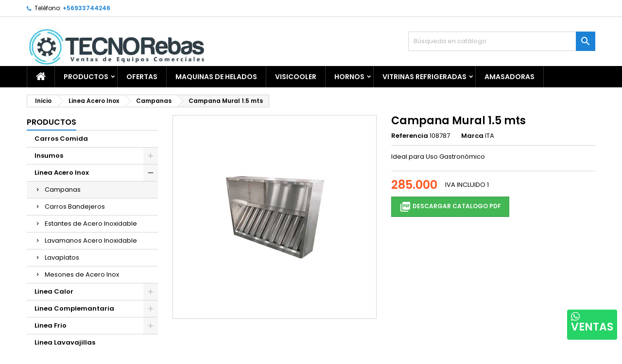

--- FILE ---
content_type: text/html; charset=utf-8
request_url: https://tecnorebas.cl/campanas/159-campana-mural-15-mts.html
body_size: 18548
content:
<!doctype html>
<html lang="es">

  <head>
    
      
  <meta charset="utf-8">


  <meta http-equiv="x-ua-compatible" content="ie=edge">



  <link rel="canonical" href="https://tecnorebas.cl/campanas/159-campana-mural-15-mts.html">

  <title>Campana Mural 1.5 mts</title>
  <meta name="description" content="Equipamiento Gastronómico, Tenemos los Mejores Precios del Mercado, Cotiza con Nosotros y Compara">
  <meta name="keywords" content="">
    


  <meta name="viewport" content="width=device-width, initial-scale=1">



  <link rel="icon" type="image/vnd.microsoft.icon" href="/img/favicon.ico?1615835752">
  <link rel="shortcut icon" type="image/x-icon" href="/img/favicon.ico?1615835752">



    <link rel="stylesheet" href="https://tecnorebas.cl/themes/AngarTheme/assets/cache/theme-096b04103.css" type="text/css" media="all">


<link rel="stylesheet" href="https://fonts.googleapis.com/css?family=Poppins:400,600&amp;subset=latin,latin-ext" type="text/css" media="all" />


  

  <script type="text/javascript">
        var prestashop = {"cart":{"products":[],"totals":{"total":{"type":"total","label":"Total","amount":0,"value":"0\u00a0"},"total_including_tax":{"type":"total","label":"Total (impuestos incl.)","amount":0,"value":"0\u00a0"},"total_excluding_tax":{"type":"total","label":"Total (impuestos excl.)","amount":0,"value":"0\u00a0"}},"subtotals":{"products":{"type":"products","label":"Subtotal","amount":0,"value":"0\u00a0"},"discounts":null,"shipping":{"type":"shipping","label":"Transporte","amount":0,"value":"Gratis"},"tax":null},"products_count":0,"summary_string":"0 art\u00edculos","vouchers":{"allowed":0,"added":[]},"discounts":[],"minimalPurchase":0,"minimalPurchaseRequired":""},"currency":{"name":"peso chileno","iso_code":"CLP","iso_code_num":"152","sign":"$"},"customer":{"lastname":null,"firstname":null,"email":null,"birthday":null,"newsletter":null,"newsletter_date_add":null,"optin":null,"website":null,"company":null,"siret":null,"ape":null,"is_logged":false,"gender":{"type":null,"name":null},"addresses":[]},"language":{"name":"Espa\u00f1ol (Spanish)","iso_code":"es","locale":"es-ES","language_code":"es-es","is_rtl":"0","date_format_lite":"d\/m\/Y","date_format_full":"d\/m\/Y H:i:s","id":2},"page":{"title":"","canonical":null,"meta":{"title":"Campana Mural 1.5 mts","description":"Equipamiento Gastron\u00f3mico, Tenemos los Mejores Precios del Mercado, Cotiza con Nosotros y Compara","keywords":"","robots":"index"},"page_name":"product","body_classes":{"lang-es":true,"lang-rtl":false,"country-":true,"currency-CLP":true,"layout-left-column":true,"page-product":true,"tax-display-enabled":true,"product-id-159":true,"product-Campana Mural 1.5 mts":true,"product-id-category-56":true,"product-id-manufacturer-13":true,"product-id-supplier-0":true},"admin_notifications":[]},"shop":{"name":"Tecno Rebas Spa","logo":"\/img\/tecno-rebas-logo-1569343136.jpg","stores_icon":"\/img\/logo_stores.png","favicon":"\/img\/favicon.ico"},"urls":{"base_url":"https:\/\/tecnorebas.cl\/","current_url":"https:\/\/tecnorebas.cl\/campanas\/159-campana-mural-15-mts.html","shop_domain_url":"https:\/\/tecnorebas.cl","img_ps_url":"https:\/\/tecnorebas.cl\/img\/","img_cat_url":"https:\/\/tecnorebas.cl\/img\/c\/","img_lang_url":"https:\/\/tecnorebas.cl\/img\/l\/","img_prod_url":"https:\/\/tecnorebas.cl\/img\/p\/","img_manu_url":"https:\/\/tecnorebas.cl\/img\/m\/","img_sup_url":"https:\/\/tecnorebas.cl\/img\/su\/","img_ship_url":"https:\/\/tecnorebas.cl\/img\/s\/","img_store_url":"https:\/\/tecnorebas.cl\/img\/st\/","img_col_url":"https:\/\/tecnorebas.cl\/img\/co\/","img_url":"https:\/\/tecnorebas.cl\/themes\/AngarTheme\/assets\/img\/","css_url":"https:\/\/tecnorebas.cl\/themes\/AngarTheme\/assets\/css\/","js_url":"https:\/\/tecnorebas.cl\/themes\/AngarTheme\/assets\/js\/","pic_url":"https:\/\/tecnorebas.cl\/upload\/","pages":{"address":"https:\/\/tecnorebas.cl\/direccion","addresses":"https:\/\/tecnorebas.cl\/direcciones","authentication":"https:\/\/tecnorebas.cl\/iniciar-sesion","cart":"https:\/\/tecnorebas.cl\/carrito","category":"https:\/\/tecnorebas.cl\/index.php?controller=category","cms":"https:\/\/tecnorebas.cl\/index.php?controller=cms","contact":"https:\/\/tecnorebas.cl\/contactenos","discount":"https:\/\/tecnorebas.cl\/descuento","guest_tracking":"https:\/\/tecnorebas.cl\/seguimiento-pedido-invitado","history":"https:\/\/tecnorebas.cl\/historial-compra","identity":"https:\/\/tecnorebas.cl\/datos-personales","index":"https:\/\/tecnorebas.cl\/","my_account":"https:\/\/tecnorebas.cl\/mi-cuenta","order_confirmation":"https:\/\/tecnorebas.cl\/confirmacion-pedido","order_detail":"https:\/\/tecnorebas.cl\/index.php?controller=order-detail","order_follow":"https:\/\/tecnorebas.cl\/seguimiento-pedido","order":"https:\/\/tecnorebas.cl\/pedido","order_return":"https:\/\/tecnorebas.cl\/index.php?controller=order-return","order_slip":"https:\/\/tecnorebas.cl\/facturas-abono","pagenotfound":"https:\/\/tecnorebas.cl\/pagina-no-encontrada","password":"https:\/\/tecnorebas.cl\/recuperar-contrase\u00f1a","pdf_invoice":"https:\/\/tecnorebas.cl\/index.php?controller=pdf-invoice","pdf_order_return":"https:\/\/tecnorebas.cl\/index.php?controller=pdf-order-return","pdf_order_slip":"https:\/\/tecnorebas.cl\/index.php?controller=pdf-order-slip","prices_drop":"https:\/\/tecnorebas.cl\/productos-rebajados","product":"https:\/\/tecnorebas.cl\/index.php?controller=product","search":"https:\/\/tecnorebas.cl\/busqueda","sitemap":"https:\/\/tecnorebas.cl\/mapa del sitio","stores":"https:\/\/tecnorebas.cl\/tiendas","supplier":"https:\/\/tecnorebas.cl\/proveedor","register":"https:\/\/tecnorebas.cl\/iniciar-sesion?create_account=1","order_login":"https:\/\/tecnorebas.cl\/pedido?login=1"},"alternative_langs":{"es-es":"https:\/\/tecnorebas.cl\/campanas\/159-campana-mural-15-mts.html"},"theme_assets":"\/themes\/AngarTheme\/assets\/","actions":{"logout":"https:\/\/tecnorebas.cl\/?mylogout="},"no_picture_image":{"bySize":{"small_default":{"url":"https:\/\/tecnorebas.cl\/img\/p\/es-default-small_default.jpg","width":98,"height":98},"manufacturer_default":{"url":"https:\/\/tecnorebas.cl\/img\/p\/es-default-manufacturer_default.jpg","width":125,"height":125},"cart_default":{"url":"https:\/\/tecnorebas.cl\/img\/p\/es-default-cart_default.jpg","width":125,"height":125},"stores_default":{"url":"https:\/\/tecnorebas.cl\/img\/p\/es-default-stores_default.jpg","width":170,"height":115},"category_default":{"url":"https:\/\/tecnorebas.cl\/img\/p\/es-default-category_default.jpg","width":200,"height":200},"home_default":{"url":"https:\/\/tecnorebas.cl\/img\/p\/es-default-home_default.jpg","width":259,"height":259},"medium_default":{"url":"https:\/\/tecnorebas.cl\/img\/p\/es-default-medium_default.jpg","width":452,"height":452},"large_default":{"url":"https:\/\/tecnorebas.cl\/img\/p\/es-default-large_default.jpg","width":800,"height":800}},"small":{"url":"https:\/\/tecnorebas.cl\/img\/p\/es-default-small_default.jpg","width":98,"height":98},"medium":{"url":"https:\/\/tecnorebas.cl\/img\/p\/es-default-category_default.jpg","width":200,"height":200},"large":{"url":"https:\/\/tecnorebas.cl\/img\/p\/es-default-large_default.jpg","width":800,"height":800},"legend":""}},"configuration":{"display_taxes_label":true,"is_catalog":true,"show_prices":true,"opt_in":{"partner":true},"quantity_discount":{"type":"price","label":"Precio"},"voucher_enabled":0,"return_enabled":0},"field_required":[],"breadcrumb":{"links":[{"title":"Inicio","url":"https:\/\/tecnorebas.cl\/"},{"title":"Linea Acero Inox","url":"https:\/\/tecnorebas.cl\/63-linea-acero-inox"},{"title":"Campanas","url":"https:\/\/tecnorebas.cl\/56-campanas"},{"title":"Campana Mural 1.5 mts","url":"https:\/\/tecnorebas.cl\/campanas\/159-campana-mural-15-mts.html"}],"count":4},"link":{"protocol_link":"https:\/\/","protocol_content":"https:\/\/"},"time":1769700558,"static_token":"c2197ad9a9c17ad57cc631bd74c81355","token":"fa06d266d35ccc9a357021b91605d75f"};
      </script>



  <script type="text/javascript">
        var _gaq = _gaq || [];
    _gaq.push(['_setAccount', 'UA-134607070-1']);
    // Recommended value by Google doc and has to before the trackPageView
    _gaq.push(['_setSiteSpeedSampleRate', 5]);

    _gaq.push(['_trackPageview']);

        
    (function() {
	    
        var ga = document.createElement('script');
        ga.type = 'text/javascript';
        ga.async = true;
        ga.src = ('https:' == document.location.protocol ? 'https://ssl' : 'http://www') + '.google-analytics.com/ga.js';
        var s = document.getElementsByTagName('script')[0];
        s.parentNode.insertBefore(ga, s);
    })();
    
    </script>
<style>
body {
background-color: #ffffff;
font-family: "Poppins", Arial, Helvetica, sans-serif;
}

.products .product-miniature .product-title {
height: 32px;
}

.products .product-miniature .product-title a {
font-size: 14px;
line-height: 16px;
}

#content-wrapper .products .product-miniature .product-desc {
height: 36px;
}

@media (min-width: 991px) {
#home_categories ul li .cat-container {
min-height: 0px;
}
}

@media (min-width: 768px) {
a#_desktop_logo {
padding-top: 22px;
padding-bottom: 0px;
}
}

nav.header-nav {
background: #ffffff;
}

nav.header-nav,
.header_sep2 #contact-link span.shop-phone,
.header_sep2 #contact-link span.shop-phone.shop-tel,
.header_sep2 #contact-link span.shop-phone:last-child,
.header_sep2 .lang_currency_top,
.header_sep2 .lang_currency_top:last-child,
.header_sep2 #_desktop_currency_selector,
.header_sep2 #_desktop_language_selector,
.header_sep2 #_desktop_user_info {
border-color: #d6d4d4;
}

#contact-link,
#contact-link a,
.lang_currency_top span.lang_currency_text,
.lang_currency_top .dropdown i.expand-more,
nav.header-nav .user-info span,
nav.header-nav .user-info a.logout,
#languages-block-top div.current,
nav.header-nav a{
color: #000000;
}

#contact-link span.shop-phone strong,
#contact-link span.shop-phone strong a,
.lang_currency_top span.expand-more,
nav.header-nav .user-info a.account {
color: #1b82d6;
}

#contact-link span.shop-phone i {
color: #1b82d6;
}

.header-top {
background: #ffffff;
}

div#search_widget form button[type=submit] {
background: #1b82d6;
color: #ffffff;
}

div#search_widget form button[type=submit]:hover {
background: #1b82d6;
color: #ffffff;
}


#header div#_desktop_cart .blockcart .header {
background: #1b82d6;
}

#header div#_desktop_cart .blockcart .header a.cart_link {
color: #ffffff;
}


#homepage-slider .bx-wrapper .bx-pager.bx-default-pager a:hover,
#homepage-slider .bx-wrapper .bx-pager.bx-default-pager a.active{
background: #1b82d6;
}

div#rwd_menu {
background: #000000;
}

div#rwd_menu,
div#rwd_menu a {
color: #ffffff;
}

div#rwd_menu,
div#rwd_menu .rwd_menu_item,
div#rwd_menu .rwd_menu_item:first-child {
border-color: #363636;
}

div#rwd_menu .rwd_menu_item:hover,
div#rwd_menu .rwd_menu_item:focus,
div#rwd_menu .rwd_menu_item a:hover,
div#rwd_menu .rwd_menu_item a:focus {
color: #ffffff;
background: #128aeb;
}

#mobile_top_menu_wrapper2 .top-menu li a:hover,
.rwd_menu_open ul.user_info li a:hover {
background: #1b82d6;
color: #ffffff;
}

#_desktop_top_menu{
background: #000000;
}

#_desktop_top_menu,
#_desktop_top_menu > ul > li,
.menu_sep1 #_desktop_top_menu > ul > li,
.menu_sep1 #_desktop_top_menu > ul > li:last-child,
.menu_sep2 #_desktop_top_menu,
.menu_sep2 #_desktop_top_menu > ul > li,
.menu_sep2 #_desktop_top_menu > ul > li:last-child,
.menu_sep3 #_desktop_top_menu,
.menu_sep4 #_desktop_top_menu,
.menu_sep5 #_desktop_top_menu,
.menu_sep6 #_desktop_top_menu {
border-color: #363636;
}

#_desktop_top_menu > ul > li > a {
color: #ffffff;
}

#_desktop_top_menu > ul > li:hover > a {
color: #ffffff;
background: #128aeb;
}

.submenu1 #_desktop_top_menu .popover.sub-menu ul.top-menu li a:hover {
background: #1b82d6;
color: #ffffff;
}

#home_categories .homecat_title span {
border-color: #1b82d6;
}

#home_categories ul li .homecat_name span {
background: #1b82d6;
}

#home_categories ul li a.view_more {
background: #1b82d6;
color: #ffffff;
border-color: #1b82d6;
}

#home_categories ul li a.view_more:hover {
background: #1b1a1b;
color: #ffffff;
border-color: #1b1a1b;
}

.columns .text-uppercase a,
.columns .text-uppercase span,
.columns div#_desktop_cart .cart_index_title a,
#home_man_product .catprod_title a span {
border-color: #1b82d6;
}

#index .tabs ul.nav-tabs li.nav-item a.active,
#index .tabs ul.nav-tabs li.nav-item a:hover,
.index_title a,
.index_title span {
border-color: #1b82d6;
}

a.product-flags span.product-flag.new,
#home_cat_product a.product-flags span.product-flag.new,
#product #content .product-flags li,
#product #content .product-flags .product-flag.new {
background: #1b82d6;
}

.products .product-miniature .product-title a,
#home_cat_product ul li .right-block .name_block a {
color: #000000;
}

.products .product-miniature span.price,
#home_cat_product ul li .product-price-and-shipping .price,
.ui-widget .search_right span.search_price {
color: #ff5722;
}

.button-container .add-to-cart:hover,
#subcart .cart-buttons .viewcart:hover {
background: #282828;
color: #ffffff;
border-color: #282828;
}

.button-container .add-to-cart,
.button-container .add-to-cart:disabled,
#subcart .cart-buttons .viewcart {
background: #1b82d6;
color: #ffffff;
border-color: #1b82d6;
}

#home_cat_product .catprod_title span {
border-color: #1b82d6;
}

#home_man .man_title span {
border-color: #1b82d6;
}

div#angarinfo_block .icon_cms {
color: #1b82d6;
}

.footer-container {
background: #1b1a1b;
}

.footer-container,
.footer-container .h3,
.footer-container .links .title,
.row.social_footer {
border-color: #363636;
}

.footer-container .h3 span,
.footer-container .h3 a,
.footer-container .links .title span.h3,
.footer-container .links .title a.h3 {
border-color: #1b82d6;
}

.footer-container,
.footer-container .h3,
.footer-container .links .title .h3,
.footer-container a,
.footer-container li a,
.footer-container .links ul>li a {
color: #ffffff;
}

.block_newsletter .btn-newsletter {
background: #1b82d6;
color: #ffffff;
}

.block_newsletter .btn-newsletter:hover {
background: #1b82d6;
color: #ffffff;
}

.footer-container .bottom-footer {
background: #1b1a1b;
border-color: #363636;
color: #ffffff;
}

.product-prices .current-price span.price {
color: #ff5722;
}

.product-add-to-cart button.btn.add-to-cart:hover {
background: #282828;
color: #ffffff;
border-color: #282828;
}

.product-add-to-cart button.btn.add-to-cart,
.product-add-to-cart button.btn.add-to-cart:disabled {
background: #1b82d6;
color: #ffffff;
border-color: #1b82d6;
}

#product .tabs ul.nav-tabs li.nav-item a.active,
#product .tabs ul.nav-tabs li.nav-item a:hover,
#product .index_title span,
.page-product-heading span {
border-color: #1b82d6;
}

.btn-primary:hover {
background: #3aa04c;
color: #ffffff;
border-color: #196f28;
}

.btn-primary,
.btn-primary.disabled,
.btn-primary:disabled,
.btn-primary.disabled:hover {
background: #43b754;
color: #ffffff;
border-color: #399a49;
}

.btn-secondary:hover {
background: #eeeeee;
color: #000000;
border-color: #d8d8d8;
}

.btn-secondary,
.btn-secondary.disabled,
.btn-secondary:disabled,
.btn-secondary.disabled:hover {
background: #f6f6f6;
color: #000000;
border-color: #d8d8d8;
}

.form-control:focus, .input-group.focus {
border-color: #dbdbdb;;
outline-color: #dbdbdb;;
}

body .pagination .page-list .current a,
body .pagination .page-list a:hover,
body .pagination .page-list .current a.disabled,
body .pagination .page-list .current a.disabled:hover {
color: #1b82d6;
}

.page-my-account #content .links a:hover i {
color: #1b82d6;
}

#scroll_top {
background: #1b82d6;
color: #ffffff;
}

#scroll_top:hover,
#scroll_top:focus {
background: #1b1a1b;
color: #ffffff;
}

</style><meta property="fb:app_id" content="" />
<meta property="og:site_name" content="Tecno Rebas"/>
<meta property="og:url" content="https://tecnorebas.cl"/>
<meta property="og:type" content="Website"/>
<meta property="og:title" content="Venta de Equipamiento Comercial y Gastronómico. Asesorías en tus Proyectos!!!"/>
<meta property="og:description" content="Balanzas, Cajas Registradoras, Vitrinas Refrigeradas, Hornos, Cortadoras de Cecinas."/>
<meta property="og:image:secure_url" content="https://tecnorebas.cl/img/tecno-rebas-logo-1569343136.jpg"/>
<meta property="og:image" content="https://tecnorebas.cl/img/tecno-rebas-logo-1569343136.jpg"/>
<meta property="og:image:type" content="image/png" />
<meta property="og:image:width" content="600" />
<meta property="og:image:height" content="600" />
<meta property="og:image:alt" content="Open Graph Protocol Image" />
<meta property="og:locale" content="en_GB" />
<meta property="og:locale:alternate" content="fr_FR" />
<meta property="og:locale:alternate" content="es_ES" />
<meta property="og:locale:alternate" content="it_IT" />
<meta property="og:locale:alternate" content="pl_PL" />





    <meta id="js-rcpgtm-tracking-config" data-tracking-data="%7B%22gtm%22%3A%7B%22tracking_id%22%3A%22GTM-KZMVRXF%22%2C%22is_disable_tracking%22%3Afalse%7D%2C%22gua%22%3A%7B%22tracking_id%22%3A%22%22%2C%22site_speed_sample_rate%22%3A1%2C%22is_data_import%22%3Afalse%2C%22is_anonymize_ip%22%3Afalse%2C%22is_user_id%22%3Afalse%2C%22is_link_attribution%22%3Afalse%2C%22cross_domain_list%22%3A%5B%5D%2C%22dimensions%22%3A%7B%22ecomm_prodid%22%3A1%2C%22ecomm_pagetype%22%3A2%2C%22ecomm_totalvalue%22%3A3%2C%22dynx_itemid%22%3A4%2C%22dynx_itemid2%22%3A5%2C%22dynx_pagetype%22%3A6%2C%22dynx_totalvalue%22%3A7%7D%7D%2C%22ga4%22%3A%7B%22tracking_id%22%3A%22G-VQD2262ZQ3%22%2C%22is_data_import%22%3Afalse%7D%2C%22gads%22%3A%7B%22tracking_id%22%3A%22%22%2C%22merchant_id%22%3A%22%22%2C%22conversion_labels%22%3A%7B%22create_account%22%3A%22%22%2C%22product_view%22%3A%22%22%2C%22add_to_cart%22%3A%22%22%2C%22begin_checkout%22%3A%22%22%2C%22purchase%22%3A%22%22%7D%7D%2C%22gfeeds%22%3A%7B%22retail%22%3A%7B%22is_enabled%22%3Afalse%2C%22prefix%22%3A%22%22%2C%22variant%22%3A%22%22%7D%2C%22custom%22%3A%7B%22is_enabled%22%3Afalse%2C%22is_id2%22%3Afalse%2C%22prefix%22%3A%22%22%2C%22variant%22%3A%22%22%7D%7D%2C%22optimize%22%3A%7B%22tracking_id%22%3A%22%22%2C%22is_async%22%3Afalse%2C%22hiding_class_name%22%3A%22optimize-loading%22%2C%22hiding_timeout%22%3A3000%7D%2C%22bing%22%3A%7B%22tracking_id%22%3A%22%22%2C%22feed_prefix%22%3A%22%22%2C%22feed_variant%22%3A%22%22%7D%2C%22facebook%22%3A%7B%22tracking_id%22%3A%22%22%2C%22feed_prefix%22%3A%22%22%2C%22feed_variant%22%3A%22%22%7D%2C%22twitter%22%3A%7B%22tracking_id%22%3A%22%22%7D%2C%22criteo%22%3A%7B%22tracking_id%22%3A%22%22%2C%22feed_prefix%22%3A%22%22%2C%22feed_variant%22%3A%22%22%7D%2C%22context%22%3A%7B%22browser%22%3A%7B%22device_type%22%3A1%7D%2C%22localization%22%3A%7B%22id_country%22%3Anull%2C%22country_code%22%3Anull%2C%22id_currency%22%3A2%2C%22currency_code%22%3A%22CLP%22%2C%22id_lang%22%3A2%2C%22lang_code%22%3A%22es%22%7D%2C%22page%22%3A%7B%22controller_name%22%3A%22product%22%2C%22products_per_page%22%3A12%2C%22category%22%3A%5B%5D%2C%22search_term%22%3A%22%22%7D%2C%22shop%22%3A%7B%22id_shop%22%3A1%2C%22shop_name%22%3A%22Tecno%20Rebas%22%7D%2C%22tracking_module%22%3A%7B%22module_name%22%3A%22rcpgtagmanager%22%2C%22checkout_module%22%3A%7B%22module%22%3A%22default%22%2C%22controller%22%3A%22order%22%7D%2C%22service_version%22%3A%2217%22%2C%22token%22%3A%22160bccdcfd5399ef6dc1c5fe0002bed8%22%7D%2C%22user%22%3A%5B%5D%7D%7D">
    <script data-keepinline="true" src="/modules/rcpgtagmanager/views/js/hook/trackingClient.bundle.js" async></script>




    
  <meta property="og:type" content="product">
  <meta property="og:url" content="https://tecnorebas.cl/campanas/159-campana-mural-15-mts.html">
  <meta property="og:title" content="Campana Mural 1.5 mts">
  <meta property="og:site_name" content="Tecno Rebas Spa">
  <meta property="og:description" content="Equipamiento Gastronómico, Tenemos los Mejores Precios del Mercado, Cotiza con Nosotros y Compara">
  <meta property="og:image" content="https://tecnorebas.cl/401-large_default/campana-mural-15-mts.jpg">
  <meta property="product:pretax_price:amount" content="285000">
  <meta property="product:pretax_price:currency" content="CLP">
  <meta property="product:price:amount" content="285000">
  <meta property="product:price:currency" content="CLP">
  
  </head>

  <body id="product" class="lang-es country- currency-clp layout-left-column page-product tax-display-enabled product-id-159 product-campana-mural-1-5-mts product-id-category-56 product-id-manufacturer-13 product-id-supplier-0 	no_bg #ffffff bg_attatchment_fixed bg_position_tl bg_repeat_xy bg_size_initial slider_position_column slider_controls_black banners_top2 banners_top_tablets2 banners_top_phones1 banners_bottom2 banners_bottom_tablets2 banners_bottom_phones1 submenu1 pl_1col_qty_5 pl_2col_qty_4 pl_3col_qty_3 pl_1col_qty_bigtablets_4 pl_2col_qty_bigtablets_3 pl_3col_qty_bigtablets_2 pl_1col_qty_tablets_3 pl_1col_qty_phones_1 home_tabs1 pl_border_type2 32 14 16 pl_button_icon_no pl_button_qty2 pl_desc_no pl_reviews_no pl_availability_no product_layout2 hide_reference_no hide_reassurance_yes product_tabs1 order_gender_hide order_birthday_hide inner_bg menu_sep1 header_sep1 slider_boxed feat_cat_style2 feat_cat4 feat_cat_bigtablets2 feat_cat_tablets2 feat_cat_phones0 all_products_yes pl_colors_yes newsletter_info_yes stickycart_yes stickymenu_yes homeicon_no pl_man_no product_hide_man_no  cart_style1 pl_ref_yes header_style1 mainfont_Poppins bg_white standard_carusele">

    
      
    

    <main>
      
              

      <header id="header">
        
          


  <div class="header-banner">
    
  </div>



  <nav class="header-nav">
    <div class="container">
      <div class="row">
          <div class="col-md-12 col-xs-12">
            <div id="_desktop_contact_link">
  <div id="contact-link">

			<span class="shop-phone contact_link">
			<a href="https://tecnorebas.cl/contactenos">Contacto</a>
		</span>
	
			<span class="shop-phone shop-tel">
			<i class="fa fa-phone"></i>
			<span class="shop-phone_text">Teléfono:</span>
			<strong>+56933744246</strong>
		</span>
	
	
  </div>
</div>


            
          </div>
      </div>
    </div>
  </nav>



  <div class="header-top">
    <div class="container">
	  <div class="row">
		<a href="https://tecnorebas.cl/" class="col-md-4 hidden-sm-down2" id="_desktop_logo">
			<img class="logo img-responsive" src="/img/tecno-rebas-logo-1569343136.jpg" alt="Tecno Rebas Spa">
		</a>
		
<!-- Block search module TOP -->
<div id="_desktop_search_widget" class="col-lg-4 col-md-4 col-sm-12 search-widget hidden-sm-down catalog_mode_search">
	<div id="search_widget" data-search-controller-url="//tecnorebas.cl/busqueda">
		<form method="get" action="//tecnorebas.cl/busqueda">
			<input type="hidden" name="controller" value="search">
			<input type="text" name="s" value="" placeholder="Búsqueda en catálogo" aria-label="Buscar">
			<button type="submit">
				<i class="material-icons search">&#xE8B6;</i>
				<span class="hidden-xl-down">Buscar</span>
			</button>
		</form>
	</div>
</div>
<!-- /Block search module TOP -->

		<div class="clearfix"></div>
	  </div>
    </div>

	<div id="rwd_menu" class="hidden-md-up">
		<div class="container">
			<div id="menu-icon2" class="rwd_menu_item"><i class="material-icons d-inline">&#xE5D2;</i></div>
			<div id="search-icon" class="rwd_menu_item"><i class="material-icons search">&#xE8B6;</i></div>
			<div id="user-icon" class="rwd_menu_item"><i class="material-icons logged">&#xE7FF;</i></div>
			<div id="_mobile_cart" class="rwd_menu_item"></div>
		</div>
		<div class="clearfix"></div>
	</div>

	<div class="container">
		<div id="mobile_top_menu_wrapper2" class="rwd_menu_open hidden-md-up" style="display:none;">
			<div class="js-top-menu mobile" id="_mobile_top_menu"></div>
		</div>

		<div id="mobile_search_wrapper" class="rwd_menu_open hidden-md-up" style="display:none;">
			<div id="_mobile_search_widget"></div>
		</div>

		<div id="mobile_user_wrapper" class="rwd_menu_open hidden-md-up" style="display:none;">
			<div id="_mobile_user_info"></div>
		</div>
	</div>
  </div>
  

<div class="menu js-top-menu position-static hidden-sm-down" id="_desktop_top_menu">
    
          <ul class="top-menu container" id="top-menu" data-depth="0">

					<li class="home_icon"><a href="https://tecnorebas.cl/"><i class="icon-home"></i><span>Inicio</span></a></li>
		
                    <li class="category" id="category-2">
                          <a
                class="dropdown-item sf-with-ul"
                href="https://tecnorebas.cl/" data-depth="0"
                              >
                                                                      <span class="float-xs-right hidden-md-up">
                    <span data-target="#top_sub_menu_91384" data-toggle="collapse" class="navbar-toggler collapse-icons">
                      <i class="material-icons add">&#xE313;</i>
                      <i class="material-icons remove">&#xE316;</i>
                    </span>
                  </span>
                                Productos
              </a>
                            <div  class="popover sub-menu js-sub-menu collapse" id="top_sub_menu_91384">
                
          <ul class="top-menu container"  data-depth="1">

		
                    <li class="category" id="category-59">
                          <a
                class="dropdown-item dropdown-submenu sf-with-ul"
                href="https://tecnorebas.cl/59-linea-frio" data-depth="1"
                              >
                                                                      <span class="float-xs-right hidden-md-up">
                    <span data-target="#top_sub_menu_63171" data-toggle="collapse" class="navbar-toggler collapse-icons">
                      <i class="material-icons add">&#xE313;</i>
                      <i class="material-icons remove">&#xE316;</i>
                    </span>
                  </span>
                                Linea Frio
              </a>
                            <div  class="collapse" id="top_sub_menu_63171">
                
          <ul class="top-menu container"  data-depth="2">

		
                    <li class="category" id="category-17">
                          <a
                class="dropdown-item"
                href="https://tecnorebas.cl/17-conservadoras-y-congeladoras" data-depth="2"
                              >
                                Conservadoras y Congeladoras
              </a>
                          </li>
                    <li class="category" id="category-30">
                          <a
                class="dropdown-item"
                href="https://tecnorebas.cl/30-dispensadoras-de-jugos" data-depth="2"
                              >
                                Dispensadoras de Jugos
              </a>
                          </li>
                    <li class="category" id="category-28">
                          <a
                class="dropdown-item"
                href="https://tecnorebas.cl/28-granizadoras" data-depth="2"
                              >
                                Granizadoras
              </a>
                          </li>
                    <li class="category" id="category-29">
                          <a
                class="dropdown-item"
                href="https://tecnorebas.cl/29-maquinas-de-helados" data-depth="2"
                              >
                                Maquinas de Helados
              </a>
                          </li>
                    <li class="category" id="category-39">
                          <a
                class="dropdown-item"
                href="https://tecnorebas.cl/39-salseras" data-depth="2"
                              >
                                Salseras
              </a>
                          </li>
                    <li class="category" id="category-41">
                          <a
                class="dropdown-item"
                href="https://tecnorebas.cl/41-visicooler" data-depth="2"
                              >
                                Visicooler
              </a>
                          </li>
                    <li class="category" id="category-42">
                          <a
                class="dropdown-item sf-with-ul"
                href="https://tecnorebas.cl/42-vitrinas-refrigeradas" data-depth="2"
                              >
                                                                      <span class="float-xs-right hidden-md-up">
                    <span data-target="#top_sub_menu_64150" data-toggle="collapse" class="navbar-toggler collapse-icons">
                      <i class="material-icons add">&#xE313;</i>
                      <i class="material-icons remove">&#xE316;</i>
                    </span>
                  </span>
                                Vitrinas Refrigeradas
              </a>
                            <div  class="collapse" id="top_sub_menu_64150">
                
          <ul class="top-menu container"  data-depth="3">

		
                    <li class="category" id="category-78">
                          <a
                class="dropdown-item"
                href="https://tecnorebas.cl/78-cupulas-carniceras" data-depth="3"
                              >
                                Cupulas Carniceras
              </a>
                          </li>
                    <li class="category" id="category-79">
                          <a
                class="dropdown-item"
                href="https://tecnorebas.cl/79-vitrinas-pasteleras" data-depth="3"
                              >
                                Vitrinas Pasteleras
              </a>
                          </li>
                    <li class="category" id="category-43">
                          <a
                class="dropdown-item"
                href="https://tecnorebas.cl/43-vitrinas-sushi-case" data-depth="3"
                              >
                                Vitrinas Sushi Case
              </a>
                          </li>
                    <li class="category" id="category-80">
                          <a
                class="dropdown-item"
                href="https://tecnorebas.cl/80-vitrinas-tipo-meson" data-depth="3"
                              >
                                Vitrinas Tipo Meson
              </a>
                          </li>
                    <li class="category" id="category-81">
                          <a
                class="dropdown-item"
                href="https://tecnorebas.cl/81-vitrinas-verticales" data-depth="3"
                              >
                                Vitrinas Verticales
              </a>
                          </li>
                    <li class="category" id="category-82">
                          <a
                class="dropdown-item"
                href="https://tecnorebas.cl/82-vitrinas-sobremeson" data-depth="3"
                              >
                                Vitrinas Sobremeson
              </a>
                          </li>
              </ul>
    
              </div>
                          </li>
                    <li class="category" id="category-71">
                          <a
                class="dropdown-item"
                href="https://tecnorebas.cl/71-refrigeradores-industriales" data-depth="2"
                              >
                                Refrigeradores Industriales
              </a>
                          </li>
                    <li class="category" id="category-77">
                          <a
                class="dropdown-item"
                href="https://tecnorebas.cl/77-maq-fabricadoras-de-hielo" data-depth="2"
                              >
                                Maq. Fabricadoras de Hielo
              </a>
                          </li>
                    <li class="category" id="category-83">
                          <a
                class="dropdown-item"
                href="https://tecnorebas.cl/83-mesones-refrigerados" data-depth="2"
                              >
                                Mesones Refrigerados
              </a>
                          </li>
                    <li class="category" id="category-88">
                          <a
                class="dropdown-item"
                href="https://tecnorebas.cl/88-maquinas-milkshakes" data-depth="2"
                              >
                                Maquinas Milkshakes
              </a>
                          </li>
              </ul>
    
              </div>
                          </li>
                    <li class="category" id="category-60">
                          <a
                class="dropdown-item dropdown-submenu sf-with-ul"
                href="https://tecnorebas.cl/60-linea-calor" data-depth="1"
                              >
                                                                      <span class="float-xs-right hidden-md-up">
                    <span data-target="#top_sub_menu_8182" data-toggle="collapse" class="navbar-toggler collapse-icons">
                      <i class="material-icons add">&#xE313;</i>
                      <i class="material-icons remove">&#xE316;</i>
                    </span>
                  </span>
                                Linea Calor
              </a>
                            <div  class="collapse" id="top_sub_menu_8182">
                
          <ul class="top-menu container"  data-depth="2">

		
                    <li class="category" id="category-11">
                          <a
                class="dropdown-item"
                href="https://tecnorebas.cl/11-anafes" data-depth="2"
                              >
                                Anafes
              </a>
                          </li>
                    <li class="category" id="category-12">
                          <a
                class="dropdown-item"
                href="https://tecnorebas.cl/12-asadores-de-pollos" data-depth="2"
                              >
                                Asadores de Pollos
              </a>
                          </li>
                    <li class="category" id="category-57">
                          <a
                class="dropdown-item"
                href="https://tecnorebas.cl/57-chocolateras" data-depth="2"
                              >
                                Chocolateras 
              </a>
                          </li>
                    <li class="category" id="category-16">
                          <a
                class="dropdown-item"
                href="https://tecnorebas.cl/16-cocinas-industriales" data-depth="2"
                              >
                                Cocinas Industriales
              </a>
                          </li>
                    <li class="category" id="category-20">
                          <a
                class="dropdown-item"
                href="https://tecnorebas.cl/20-freidoras" data-depth="2"
                              >
                                Freidoras
              </a>
                          </li>
                    <li class="category" id="category-21">
                          <a
                class="dropdown-item"
                href="https://tecnorebas.cl/21-hervidores" data-depth="2"
                              >
                                Hervidores
              </a>
                          </li>
                    <li class="category" id="category-22">
                          <a
                class="dropdown-item sf-with-ul"
                href="https://tecnorebas.cl/22-hornos" data-depth="2"
                              >
                                                                      <span class="float-xs-right hidden-md-up">
                    <span data-target="#top_sub_menu_74438" data-toggle="collapse" class="navbar-toggler collapse-icons">
                      <i class="material-icons add">&#xE313;</i>
                      <i class="material-icons remove">&#xE316;</i>
                    </span>
                  </span>
                                Hornos
              </a>
                            <div  class="collapse" id="top_sub_menu_74438">
                
          <ul class="top-menu container"  data-depth="3">

		
                    <li class="category" id="category-52">
                          <a
                class="dropdown-item"
                href="https://tecnorebas.cl/52-hornos-turbos-convectores" data-depth="3"
                              >
                                Hornos Turbos-Convectores
              </a>
                          </li>
                    <li class="category" id="category-53">
                          <a
                class="dropdown-item"
                href="https://tecnorebas.cl/53-hornos-de-piso" data-depth="3"
                              >
                                Hornos de Piso
              </a>
                          </li>
                    <li class="category" id="category-58">
                          <a
                class="dropdown-item"
                href="https://tecnorebas.cl/58-hornos-combinados" data-depth="3"
                              >
                                Hornos Combinados
              </a>
                          </li>
                    <li class="category" id="category-67">
                          <a
                class="dropdown-item"
                href="https://tecnorebas.cl/67-hornos-electricos" data-depth="3"
                              >
                                Hornos Electricos
              </a>
                          </li>
                    <li class="category" id="category-68">
                          <a
                class="dropdown-item"
                href="https://tecnorebas.cl/68-hornos-semi-industriales" data-depth="3"
                              >
                                Hornos Semi Industriales 
              </a>
                          </li>
              </ul>
    
              </div>
                          </li>
                    <li class="category" id="category-25">
                          <a
                class="dropdown-item"
                href="https://tecnorebas.cl/25-mantenedores-de-calor" data-depth="2"
                              >
                                Mantenedores de Calor
              </a>
                          </li>
                    <li class="category" id="category-26">
                          <a
                class="dropdown-item"
                href="https://tecnorebas.cl/26-creperas" data-depth="2"
                              >
                                Creperas
              </a>
                          </li>
                    <li class="category" id="category-27">
                          <a
                class="dropdown-item"
                href="https://tecnorebas.cl/27-maquinas-de-cafe" data-depth="2"
                              >
                                Maquinas de Café
              </a>
                          </li>
                    <li class="category" id="category-31">
                          <a
                class="dropdown-item"
                href="https://tecnorebas.cl/31-maquinas-roller-hotdog" data-depth="2"
                              >
                                Maquinas Roller HotDog
              </a>
                          </li>
                    <li class="category" id="category-34">
                          <a
                class="dropdown-item"
                href="https://tecnorebas.cl/34-ollas-arroceras" data-depth="2"
                              >
                                Ollas Arroceras
              </a>
                          </li>
                    <li class="category" id="category-36">
                          <a
                class="dropdown-item"
                href="https://tecnorebas.cl/36-planchas-churrasqueras" data-depth="2"
                              >
                                Planchas Churrasqueras
              </a>
                          </li>
                    <li class="category" id="category-69">
                          <a
                class="dropdown-item"
                href="https://tecnorebas.cl/69-wafleras" data-depth="2"
                              >
                                Wafleras
              </a>
                          </li>
                    <li class="category" id="category-85">
                          <a
                class="dropdown-item"
                href="https://tecnorebas.cl/85-maquinas-pop-corn" data-depth="2"
                              >
                                Maquinas Pop Corn
              </a>
                          </li>
                    <li class="category" id="category-89">
                          <a
                class="dropdown-item"
                href="https://tecnorebas.cl/89-bano-maria" data-depth="2"
                              >
                                Baño Maria
              </a>
                          </li>
                    <li class="category" id="category-96">
                          <a
                class="dropdown-item"
                href="https://tecnorebas.cl/96-maquinas-algodon" data-depth="2"
                              >
                                Maquinas Algodon
              </a>
                          </li>
                    <li class="category" id="category-97">
                          <a
                class="dropdown-item"
                href="https://tecnorebas.cl/97-planchas-panini-grill" data-depth="2"
                              >
                                PLANCHAS PANINI GRILL
              </a>
                          </li>
              </ul>
    
              </div>
                          </li>
                    <li class="category" id="category-61">
                          <a
                class="dropdown-item dropdown-submenu sf-with-ul"
                href="https://tecnorebas.cl/61-linea-panaderia" data-depth="1"
                              >
                                                                      <span class="float-xs-right hidden-md-up">
                    <span data-target="#top_sub_menu_68562" data-toggle="collapse" class="navbar-toggler collapse-icons">
                      <i class="material-icons add">&#xE313;</i>
                      <i class="material-icons remove">&#xE316;</i>
                    </span>
                  </span>
                                Linea Panaderia
              </a>
                            <div  class="collapse" id="top_sub_menu_68562">
                
          <ul class="top-menu container"  data-depth="2">

		
                    <li class="category" id="category-10">
                          <a
                class="dropdown-item"
                href="https://tecnorebas.cl/10-amasadoras" data-depth="2"
                              >
                                Amasadoras
              </a>
                          </li>
                    <li class="category" id="category-14">
                          <a
                class="dropdown-item"
                href="https://tecnorebas.cl/14-batidoras" data-depth="2"
                              >
                                Batidoras
              </a>
                          </li>
                    <li class="category" id="category-38">
                          <a
                class="dropdown-item"
                href="https://tecnorebas.cl/38-revolvedoras" data-depth="2"
                              >
                                Revolvedoras
              </a>
                          </li>
                    <li class="category" id="category-51">
                          <a
                class="dropdown-item"
                href="https://tecnorebas.cl/51-sobadoras" data-depth="2"
                              >
                                Sobadoras
              </a>
                          </li>
                    <li class="category" id="category-64">
                          <a
                class="dropdown-item"
                href="https://tecnorebas.cl/64-divisoras-de-masas" data-depth="2"
                              >
                                Divisoras de Masas
              </a>
                          </li>
              </ul>
    
              </div>
                          </li>
                    <li class="category" id="category-63">
                          <a
                class="dropdown-item dropdown-submenu sf-with-ul"
                href="https://tecnorebas.cl/63-linea-acero-inox" data-depth="1"
                              >
                                                                      <span class="float-xs-right hidden-md-up">
                    <span data-target="#top_sub_menu_31234" data-toggle="collapse" class="navbar-toggler collapse-icons">
                      <i class="material-icons add">&#xE313;</i>
                      <i class="material-icons remove">&#xE316;</i>
                    </span>
                  </span>
                                Linea Acero Inox
              </a>
                            <div  class="collapse" id="top_sub_menu_31234">
                
          <ul class="top-menu container"  data-depth="2">

		
                    <li class="category" id="category-56">
                          <a
                class="dropdown-item"
                href="https://tecnorebas.cl/56-campanas" data-depth="2"
                              >
                                Campanas
              </a>
                          </li>
                    <li class="category" id="category-55">
                          <a
                class="dropdown-item"
                href="https://tecnorebas.cl/55-lavaplatos" data-depth="2"
                              >
                                Lavaplatos
              </a>
                          </li>
                    <li class="category" id="category-32">
                          <a
                class="dropdown-item"
                href="https://tecnorebas.cl/32-mesones-de-acero-inox" data-depth="2"
                              >
                                Mesones de Acero Inox
              </a>
                          </li>
                    <li class="category" id="category-65">
                          <a
                class="dropdown-item"
                href="https://tecnorebas.cl/65-estantes-de-acero-inoxidable" data-depth="2"
                              >
                                Estantes de Acero Inoxidable
              </a>
                          </li>
                    <li class="category" id="category-66">
                          <a
                class="dropdown-item"
                href="https://tecnorebas.cl/66-lavamanos-acero-inoxidable" data-depth="2"
                              >
                                Lavamanos Acero Inoxidable
              </a>
                          </li>
                    <li class="category" id="category-86">
                          <a
                class="dropdown-item"
                href="https://tecnorebas.cl/86-carros-bandejeros" data-depth="2"
                              >
                                Carros Bandejeros
              </a>
                          </li>
              </ul>
    
              </div>
                          </li>
                    <li class="category" id="category-62">
                          <a
                class="dropdown-item dropdown-submenu sf-with-ul"
                href="https://tecnorebas.cl/62-linea-complemantaria" data-depth="1"
                              >
                                                                      <span class="float-xs-right hidden-md-up">
                    <span data-target="#top_sub_menu_49509" data-toggle="collapse" class="navbar-toggler collapse-icons">
                      <i class="material-icons add">&#xE313;</i>
                      <i class="material-icons remove">&#xE316;</i>
                    </span>
                  </span>
                                Linea Complemantaria
              </a>
                            <div  class="collapse" id="top_sub_menu_49509">
                
          <ul class="top-menu container"  data-depth="2">

		
                    <li class="category" id="category-18">
                          <a
                class="dropdown-item"
                href="https://tecnorebas.cl/18-cortadoras-de-cecinas" data-depth="2"
                              >
                                Cortadoras de Cecinas
              </a>
                          </li>
                    <li class="category" id="category-19">
                          <a
                class="dropdown-item"
                href="https://tecnorebas.cl/19-cortadoras-de-huesos" data-depth="2"
                              >
                                Cortadoras de Huesos
              </a>
                          </li>
                    <li class="category" id="category-24">
                          <a
                class="dropdown-item"
                href="https://tecnorebas.cl/24-licuadoras" data-depth="2"
                              >
                                Licuadoras
              </a>
                          </li>
                    <li class="category" id="category-33">
                          <a
                class="dropdown-item"
                href="https://tecnorebas.cl/33-moledoras-de-carne" data-depth="2"
                              >
                                Moledoras de Carne
              </a>
                          </li>
                    <li class="category" id="category-35">
                          <a
                class="dropdown-item"
                href="https://tecnorebas.cl/35-peladoras-de-papas" data-depth="2"
                              >
                                Peladoras de Papas
              </a>
                          </li>
                    <li class="category" id="category-37">
                          <a
                class="dropdown-item"
                href="https://tecnorebas.cl/37-procesadores-de-vegetales" data-depth="2"
                              >
                                Procesadores de Vegetales
              </a>
                          </li>
                    <li class="category" id="category-70">
                          <a
                class="dropdown-item"
                href="https://tecnorebas.cl/70-exprimidores" data-depth="2"
                              >
                                Exprimidores
              </a>
                          </li>
                    <li class="category" id="category-84">
                          <a
                class="dropdown-item"
                href="https://tecnorebas.cl/84-accesorios" data-depth="2"
                              >
                                Accesorios
              </a>
                          </li>
                    <li class="category" id="category-87">
                          <a
                class="dropdown-item"
                href="https://tecnorebas.cl/87-selladoras-al-vacio" data-depth="2"
                              >
                                Selladoras al Vacio
              </a>
                          </li>
              </ul>
    
              </div>
                          </li>
                    <li class="category" id="category-13">
                          <a
                class="dropdown-item dropdown-submenu sf-with-ul"
                href="https://tecnorebas.cl/13-linea-pesaje" data-depth="1"
                              >
                                                                      <span class="float-xs-right hidden-md-up">
                    <span data-target="#top_sub_menu_70446" data-toggle="collapse" class="navbar-toggler collapse-icons">
                      <i class="material-icons add">&#xE313;</i>
                      <i class="material-icons remove">&#xE316;</i>
                    </span>
                  </span>
                                Linea Pesaje
              </a>
                            <div  class="collapse" id="top_sub_menu_70446">
                
          <ul class="top-menu container"  data-depth="2">

		
                    <li class="category" id="category-46">
                          <a
                class="dropdown-item"
                href="https://tecnorebas.cl/46-balanzas-precio-peso" data-depth="2"
                              >
                                Balanzas Precio-Peso
              </a>
                          </li>
                    <li class="category" id="category-47">
                          <a
                class="dropdown-item"
                href="https://tecnorebas.cl/47-balanzas-tipificadoras" data-depth="2"
                              >
                                Balanzas Tipificadoras
              </a>
                          </li>
                    <li class="category" id="category-48">
                          <a
                class="dropdown-item"
                href="https://tecnorebas.cl/48-balanzas-de-plataforma" data-depth="2"
                              >
                                Balanzas de Plataforma 
              </a>
                          </li>
                    <li class="category" id="category-49">
                          <a
                class="dropdown-item"
                href="https://tecnorebas.cl/49-balanzas-de-precision" data-depth="2"
                              >
                                Balanzas de Precisión 
              </a>
                          </li>
              </ul>
    
              </div>
                          </li>
                    <li class="category" id="category-15">
                          <a
                class="dropdown-item dropdown-submenu sf-with-ul"
                href="https://tecnorebas.cl/15-tecnologia-comercio" data-depth="1"
                              >
                                                                      <span class="float-xs-right hidden-md-up">
                    <span data-target="#top_sub_menu_19291" data-toggle="collapse" class="navbar-toggler collapse-icons">
                      <i class="material-icons add">&#xE313;</i>
                      <i class="material-icons remove">&#xE316;</i>
                    </span>
                  </span>
                                Tecnología Comercio
              </a>
                            <div  class="collapse" id="top_sub_menu_19291">
                
          <ul class="top-menu container"  data-depth="2">

		
                    <li class="category" id="category-44">
                          <a
                class="dropdown-item"
                href="https://tecnorebas.cl/44-puntos-de-venta" data-depth="2"
                              >
                                Puntos de Venta
              </a>
                          </li>
                    <li class="category" id="category-45">
                          <a
                class="dropdown-item"
                href="https://tecnorebas.cl/45-cajas-registradoras" data-depth="2"
                              >
                                Cajas Registradoras
              </a>
                          </li>
                    <li class="category" id="category-50">
                          <a
                class="dropdown-item sf-with-ul"
                href="https://tecnorebas.cl/50-software" data-depth="2"
                              >
                                                                      <span class="float-xs-right hidden-md-up">
                    <span data-target="#top_sub_menu_15168" data-toggle="collapse" class="navbar-toggler collapse-icons">
                      <i class="material-icons add">&#xE313;</i>
                      <i class="material-icons remove">&#xE316;</i>
                    </span>
                  </span>
                                Software
              </a>
                            <div  class="collapse" id="top_sub_menu_15168">
                
          <ul class="top-menu container"  data-depth="3">

		
                    <li class="category" id="category-93">
                          <a
                class="dropdown-item"
                href="https://tecnorebas.cl/93-software-retail" data-depth="3"
                              >
                                Software Retail
              </a>
                          </li>
                    <li class="category" id="category-94">
                          <a
                class="dropdown-item"
                href="https://tecnorebas.cl/94-software-restauran" data-depth="3"
                              >
                                Software Restauran
              </a>
                          </li>
              </ul>
    
              </div>
                          </li>
                    <li class="category" id="category-90">
                          <a
                class="dropdown-item"
                href="https://tecnorebas.cl/90-impresoras-termicas" data-depth="2"
                              >
                                Impresoras Termicas
              </a>
                          </li>
                    <li class="category" id="category-91">
                          <a
                class="dropdown-item"
                href="https://tecnorebas.cl/91-lectores-de-codigos-de-barras" data-depth="2"
                              >
                                Lectores de Codigos de Barras
              </a>
                          </li>
                    <li class="category" id="category-92">
                          <a
                class="dropdown-item"
                href="https://tecnorebas.cl/92-consultores-de-precios" data-depth="2"
                              >
                                Consultores de Precios
              </a>
                          </li>
                    <li class="category" id="category-95">
                          <a
                class="dropdown-item"
                href="https://tecnorebas.cl/95-soluciones-boleta-electronica" data-depth="2"
                              >
                                Soluciones Boleta Electrónica
              </a>
                          </li>
              </ul>
    
              </div>
                          </li>
                    <li class="category" id="category-23">
                          <a
                class="dropdown-item dropdown-submenu sf-with-ul"
                href="https://tecnorebas.cl/23-insumos" data-depth="1"
                              >
                                                                      <span class="float-xs-right hidden-md-up">
                    <span data-target="#top_sub_menu_71634" data-toggle="collapse" class="navbar-toggler collapse-icons">
                      <i class="material-icons add">&#xE313;</i>
                      <i class="material-icons remove">&#xE316;</i>
                    </span>
                  </span>
                                Insumos
              </a>
                            <div  class="collapse" id="top_sub_menu_71634">
                
          <ul class="top-menu container"  data-depth="2">

		
                    <li class="category" id="category-72">
                          <a
                class="dropdown-item"
                href="https://tecnorebas.cl/72-mezcla-helados-soft" data-depth="2"
                              >
                                Mezcla Helados Soft
              </a>
                          </li>
                    <li class="category" id="category-73">
                          <a
                class="dropdown-item"
                href="https://tecnorebas.cl/73-mezcla-granizados" data-depth="2"
                              >
                                Mezcla Granizados
              </a>
                          </li>
                    <li class="category" id="category-74">
                          <a
                class="dropdown-item"
                href="https://tecnorebas.cl/74-etiquetas-termicas-balanzas" data-depth="2"
                              >
                                Etiquetas Termicas Balanzas
              </a>
                          </li>
                    <li class="category" id="category-75">
                          <a
                class="dropdown-item"
                href="https://tecnorebas.cl/75-papel-termico" data-depth="2"
                              >
                                Papel Termico
              </a>
                          </li>
              </ul>
    
              </div>
                          </li>
                    <li class="category" id="category-54">
                          <a
                class="dropdown-item dropdown-submenu"
                href="https://tecnorebas.cl/54-carros-comida" data-depth="1"
                              >
                                Carros Comida
              </a>
                          </li>
                    <li class="category" id="category-76">
                          <a
                class="dropdown-item dropdown-submenu"
                href="https://tecnorebas.cl/76-linea-lavavajillas" data-depth="1"
                              >
                                Linea Lavavajillas
              </a>
                          </li>
              </ul>
    
              </div>
                          </li>
                    <li class="link" id="lnk-ofertas">
                          <a
                class="dropdown-item"
                href="https://tecnorebas.cl/productos-rebajados" data-depth="0"
                              >
                                OFERTAS
              </a>
                          </li>
                    <li class="category" id="category-29">
                          <a
                class="dropdown-item"
                href="https://tecnorebas.cl/29-maquinas-de-helados" data-depth="0"
                              >
                                Maquinas de Helados
              </a>
                          </li>
                    <li class="category" id="category-41">
                          <a
                class="dropdown-item"
                href="https://tecnorebas.cl/41-visicooler" data-depth="0"
                              >
                                Visicooler
              </a>
                          </li>
                    <li class="category" id="category-22">
                          <a
                class="dropdown-item sf-with-ul"
                href="https://tecnorebas.cl/22-hornos" data-depth="0"
                              >
                                                                      <span class="float-xs-right hidden-md-up">
                    <span data-target="#top_sub_menu_69799" data-toggle="collapse" class="navbar-toggler collapse-icons">
                      <i class="material-icons add">&#xE313;</i>
                      <i class="material-icons remove">&#xE316;</i>
                    </span>
                  </span>
                                Hornos
              </a>
                            <div  class="popover sub-menu js-sub-menu collapse" id="top_sub_menu_69799">
                
          <ul class="top-menu container"  data-depth="1">

		
                    <li class="category" id="category-52">
                          <a
                class="dropdown-item dropdown-submenu"
                href="https://tecnorebas.cl/52-hornos-turbos-convectores" data-depth="1"
                              >
                                Hornos Turbos-Convectores
              </a>
                          </li>
                    <li class="category" id="category-53">
                          <a
                class="dropdown-item dropdown-submenu"
                href="https://tecnorebas.cl/53-hornos-de-piso" data-depth="1"
                              >
                                Hornos de Piso
              </a>
                          </li>
                    <li class="category" id="category-58">
                          <a
                class="dropdown-item dropdown-submenu"
                href="https://tecnorebas.cl/58-hornos-combinados" data-depth="1"
                              >
                                Hornos Combinados
              </a>
                          </li>
                    <li class="category" id="category-67">
                          <a
                class="dropdown-item dropdown-submenu"
                href="https://tecnorebas.cl/67-hornos-electricos" data-depth="1"
                              >
                                Hornos Electricos
              </a>
                          </li>
                    <li class="category" id="category-68">
                          <a
                class="dropdown-item dropdown-submenu"
                href="https://tecnorebas.cl/68-hornos-semi-industriales" data-depth="1"
                              >
                                Hornos Semi Industriales 
              </a>
                          </li>
              </ul>
    
              </div>
                          </li>
                    <li class="category" id="category-42">
                          <a
                class="dropdown-item sf-with-ul"
                href="https://tecnorebas.cl/42-vitrinas-refrigeradas" data-depth="0"
                              >
                                                                      <span class="float-xs-right hidden-md-up">
                    <span data-target="#top_sub_menu_22868" data-toggle="collapse" class="navbar-toggler collapse-icons">
                      <i class="material-icons add">&#xE313;</i>
                      <i class="material-icons remove">&#xE316;</i>
                    </span>
                  </span>
                                Vitrinas Refrigeradas
              </a>
                            <div  class="popover sub-menu js-sub-menu collapse" id="top_sub_menu_22868">
                
          <ul class="top-menu container"  data-depth="1">

		
                    <li class="category" id="category-78">
                          <a
                class="dropdown-item dropdown-submenu"
                href="https://tecnorebas.cl/78-cupulas-carniceras" data-depth="1"
                              >
                                Cupulas Carniceras
              </a>
                          </li>
                    <li class="category" id="category-79">
                          <a
                class="dropdown-item dropdown-submenu"
                href="https://tecnorebas.cl/79-vitrinas-pasteleras" data-depth="1"
                              >
                                Vitrinas Pasteleras
              </a>
                          </li>
                    <li class="category" id="category-43">
                          <a
                class="dropdown-item dropdown-submenu"
                href="https://tecnorebas.cl/43-vitrinas-sushi-case" data-depth="1"
                              >
                                Vitrinas Sushi Case
              </a>
                          </li>
                    <li class="category" id="category-80">
                          <a
                class="dropdown-item dropdown-submenu"
                href="https://tecnorebas.cl/80-vitrinas-tipo-meson" data-depth="1"
                              >
                                Vitrinas Tipo Meson
              </a>
                          </li>
                    <li class="category" id="category-81">
                          <a
                class="dropdown-item dropdown-submenu"
                href="https://tecnorebas.cl/81-vitrinas-verticales" data-depth="1"
                              >
                                Vitrinas Verticales
              </a>
                          </li>
                    <li class="category" id="category-82">
                          <a
                class="dropdown-item dropdown-submenu"
                href="https://tecnorebas.cl/82-vitrinas-sobremeson" data-depth="1"
                              >
                                Vitrinas Sobremeson
              </a>
                          </li>
              </ul>
    
              </div>
                          </li>
                    <li class="category" id="category-10">
                          <a
                class="dropdown-item"
                href="https://tecnorebas.cl/10-amasadoras" data-depth="0"
                              >
                                Amasadoras
              </a>
                          </li>
              </ul>
    
    <div class="clearfix"></div>
</div>


        
      </header>

      
        
<aside id="notifications">
  <div class="container">
    
    
    
      </div>
</aside>
      

            
      <section id="wrapper">
        
        <div class="container">
			
			
			<div class="row">
			  
				<nav data-depth="4" class="breadcrumb hidden-sm-down">
  <ol itemscope itemtype="http://schema.org/BreadcrumbList">
          
        <li itemprop="itemListElement" itemscope itemtype="http://schema.org/ListItem">
          <a itemprop="item" href="https://tecnorebas.cl/">
            <span itemprop="name">Inicio</span>
          </a>
          <meta itemprop="position" content="1">
        </li>
      
          
        <li itemprop="itemListElement" itemscope itemtype="http://schema.org/ListItem">
          <a itemprop="item" href="https://tecnorebas.cl/63-linea-acero-inox">
            <span itemprop="name">Linea Acero Inox</span>
          </a>
          <meta itemprop="position" content="2">
        </li>
      
          
        <li itemprop="itemListElement" itemscope itemtype="http://schema.org/ListItem">
          <a itemprop="item" href="https://tecnorebas.cl/56-campanas">
            <span itemprop="name">Campanas</span>
          </a>
          <meta itemprop="position" content="3">
        </li>
      
          
        <li itemprop="itemListElement" itemscope itemtype="http://schema.org/ListItem">
          <a itemprop="item" href="https://tecnorebas.cl/campanas/159-campana-mural-15-mts.html">
            <span itemprop="name">Campana Mural 1.5 mts</span>
          </a>
          <meta itemprop="position" content="4">
        </li>
      
      </ol>
</nav>
			  

			  
				<div id="left-column" class="columns col-xs-12 col-sm-4 col-md-3">
				  				  



<div class="block-categories block">
		<div class="h6 text-uppercase facet-label">
		<a href="https://tecnorebas.cl/2-productos" title="Categorías">Productos</a>
	</div>

    <div class="block_content">
		<ul class="tree dhtml">
			
  <li><a href="https://tecnorebas.cl/54-carros-comida" >Carros Comida</a></li><li><a href="https://tecnorebas.cl/23-insumos" >Insumos</a><ul>
  <li><a href="https://tecnorebas.cl/74-etiquetas-termicas-balanzas" >Etiquetas Termicas Balanzas</a></li><li><a href="https://tecnorebas.cl/73-mezcla-granizados" >Mezcla Granizados</a></li><li><a href="https://tecnorebas.cl/72-mezcla-helados-soft" >Mezcla Helados Soft</a></li><li><a href="https://tecnorebas.cl/75-papel-termico" >Papel Termico</a></li></ul></li><li><a href="https://tecnorebas.cl/63-linea-acero-inox" >Linea Acero Inox</a><ul>
  <li><a href="https://tecnorebas.cl/56-campanas" class="selected">Campanas</a></li><li><a href="https://tecnorebas.cl/86-carros-bandejeros" >Carros Bandejeros</a></li><li><a href="https://tecnorebas.cl/65-estantes-de-acero-inoxidable" >Estantes de Acero Inoxidable</a></li><li><a href="https://tecnorebas.cl/66-lavamanos-acero-inoxidable" >Lavamanos Acero Inoxidable</a></li><li><a href="https://tecnorebas.cl/55-lavaplatos" >Lavaplatos</a></li><li><a href="https://tecnorebas.cl/32-mesones-de-acero-inox" >Mesones de Acero Inox</a></li></ul></li><li><a href="https://tecnorebas.cl/60-linea-calor" >Linea Calor</a><ul>
  <li><a href="https://tecnorebas.cl/11-anafes" >Anafes</a></li><li><a href="https://tecnorebas.cl/12-asadores-de-pollos" >Asadores de Pollos</a></li><li><a href="https://tecnorebas.cl/89-bano-maria" >Baño Maria</a></li><li><a href="https://tecnorebas.cl/57-chocolateras" >Chocolateras </a></li><li><a href="https://tecnorebas.cl/16-cocinas-industriales" >Cocinas Industriales</a></li><li><a href="https://tecnorebas.cl/26-creperas" >Creperas</a></li><li><a href="https://tecnorebas.cl/20-freidoras" >Freidoras</a></li><li><a href="https://tecnorebas.cl/21-hervidores" >Hervidores</a></li><li><a href="https://tecnorebas.cl/22-hornos" >Hornos</a><ul>
  <li><a href="https://tecnorebas.cl/58-hornos-combinados" >Hornos Combinados</a></li><li><a href="https://tecnorebas.cl/53-hornos-de-piso" >Hornos de Piso</a></li><li><a href="https://tecnorebas.cl/67-hornos-electricos" >Hornos Electricos</a></li><li><a href="https://tecnorebas.cl/68-hornos-semi-industriales" >Hornos Semi Industriales </a></li><li><a href="https://tecnorebas.cl/52-hornos-turbos-convectores" >Hornos Turbos-Convectores</a></li></ul></li><li><a href="https://tecnorebas.cl/25-mantenedores-de-calor" >Mantenedores de Calor</a></li><li><a href="https://tecnorebas.cl/96-maquinas-algodon" >Maquinas Algodon</a></li><li><a href="https://tecnorebas.cl/27-maquinas-de-cafe" >Maquinas de Café</a></li><li><a href="https://tecnorebas.cl/85-maquinas-pop-corn" >Maquinas Pop Corn</a></li><li><a href="https://tecnorebas.cl/31-maquinas-roller-hotdog" >Maquinas Roller HotDog</a></li><li><a href="https://tecnorebas.cl/34-ollas-arroceras" >Ollas Arroceras</a></li><li><a href="https://tecnorebas.cl/36-planchas-churrasqueras" >Planchas Churrasqueras</a></li><li><a href="https://tecnorebas.cl/97-planchas-panini-grill" >PLANCHAS PANINI GRILL</a></li><li><a href="https://tecnorebas.cl/69-wafleras" >Wafleras</a></li></ul></li><li><a href="https://tecnorebas.cl/62-linea-complemantaria" >Linea Complemantaria</a><ul>
  <li><a href="https://tecnorebas.cl/84-accesorios" >Accesorios</a></li><li><a href="https://tecnorebas.cl/18-cortadoras-de-cecinas" >Cortadoras de Cecinas</a></li><li><a href="https://tecnorebas.cl/19-cortadoras-de-huesos" >Cortadoras de Huesos</a></li><li><a href="https://tecnorebas.cl/70-exprimidores" >Exprimidores</a></li><li><a href="https://tecnorebas.cl/24-licuadoras" >Licuadoras</a></li><li><a href="https://tecnorebas.cl/33-moledoras-de-carne" >Moledoras de Carne</a></li><li><a href="https://tecnorebas.cl/35-peladoras-de-papas" >Peladoras de Papas</a></li><li><a href="https://tecnorebas.cl/37-procesadores-de-vegetales" >Procesadores de Vegetales</a></li><li><a href="https://tecnorebas.cl/87-selladoras-al-vacio" >Selladoras al Vacio</a></li></ul></li><li><a href="https://tecnorebas.cl/59-linea-frio" >Linea Frio</a><ul>
  <li><a href="https://tecnorebas.cl/17-conservadoras-y-congeladoras" >Conservadoras y Congeladoras</a></li><li><a href="https://tecnorebas.cl/30-dispensadoras-de-jugos" >Dispensadoras de Jugos</a></li><li><a href="https://tecnorebas.cl/28-granizadoras" >Granizadoras</a></li><li><a href="https://tecnorebas.cl/77-maq-fabricadoras-de-hielo" >Maq. Fabricadoras de Hielo</a></li><li><a href="https://tecnorebas.cl/29-maquinas-de-helados" >Maquinas de Helados</a></li><li><a href="https://tecnorebas.cl/88-maquinas-milkshakes" >Maquinas Milkshakes</a></li><li><a href="https://tecnorebas.cl/83-mesones-refrigerados" >Mesones Refrigerados</a></li><li><a href="https://tecnorebas.cl/71-refrigeradores-industriales" >Refrigeradores Industriales</a></li><li><a href="https://tecnorebas.cl/39-salseras" >Salseras</a></li><li><a href="https://tecnorebas.cl/41-visicooler" >Visicooler</a></li><li><a href="https://tecnorebas.cl/42-vitrinas-refrigeradas" >Vitrinas Refrigeradas</a><ul>
  <li><a href="https://tecnorebas.cl/78-cupulas-carniceras" >Cupulas Carniceras</a></li><li><a href="https://tecnorebas.cl/79-vitrinas-pasteleras" >Vitrinas Pasteleras</a></li><li><a href="https://tecnorebas.cl/82-vitrinas-sobremeson" >Vitrinas Sobremeson</a></li><li><a href="https://tecnorebas.cl/43-vitrinas-sushi-case" >Vitrinas Sushi Case</a></li><li><a href="https://tecnorebas.cl/80-vitrinas-tipo-meson" >Vitrinas Tipo Meson</a></li><li><a href="https://tecnorebas.cl/81-vitrinas-verticales" >Vitrinas Verticales</a></li></ul></li></ul></li><li><a href="https://tecnorebas.cl/76-linea-lavavajillas" >Linea Lavavajillas</a></li><li><a href="https://tecnorebas.cl/61-linea-panaderia" >Linea Panaderia</a><ul>
  <li><a href="https://tecnorebas.cl/10-amasadoras" >Amasadoras</a></li><li><a href="https://tecnorebas.cl/14-batidoras" >Batidoras</a></li><li><a href="https://tecnorebas.cl/64-divisoras-de-masas" >Divisoras de Masas</a></li><li><a href="https://tecnorebas.cl/38-revolvedoras" >Revolvedoras</a></li><li><a href="https://tecnorebas.cl/51-sobadoras" >Sobadoras</a></li></ul></li><li><a href="https://tecnorebas.cl/13-linea-pesaje" >Linea Pesaje</a><ul>
  <li><a href="https://tecnorebas.cl/48-balanzas-de-plataforma" >Balanzas de Plataforma </a></li><li><a href="https://tecnorebas.cl/49-balanzas-de-precision" >Balanzas de Precisión </a></li><li><a href="https://tecnorebas.cl/46-balanzas-precio-peso" >Balanzas Precio-Peso</a></li><li><a href="https://tecnorebas.cl/47-balanzas-tipificadoras" >Balanzas Tipificadoras</a></li></ul></li><li><a href="https://tecnorebas.cl/15-tecnologia-comercio" >Tecnología Comercio</a><ul>
  <li><a href="https://tecnorebas.cl/45-cajas-registradoras" >Cajas Registradoras</a></li><li><a href="https://tecnorebas.cl/92-consultores-de-precios" >Consultores de Precios</a></li><li><a href="https://tecnorebas.cl/90-impresoras-termicas" >Impresoras Termicas</a></li><li><a href="https://tecnorebas.cl/91-lectores-de-codigos-de-barras" >Lectores de Codigos de Barras</a></li><li><a href="https://tecnorebas.cl/44-puntos-de-venta" >Puntos de Venta</a></li><li><a href="https://tecnorebas.cl/50-software" >Software</a><ul>
  <li><a href="https://tecnorebas.cl/94-software-restauran" >Software Restauran</a></li><li><a href="https://tecnorebas.cl/93-software-retail" >Software Retail</a></li></ul></li><li><a href="https://tecnorebas.cl/95-soluciones-boleta-electronica" >Soluciones Boleta Electrónica</a></li></ul></li>
		</ul>
	</div>

</div>
			<div class="list-block block">
			<div class="h6 text-uppercase facet-label"><span>Servicio al Cliente</span></div>
			<div class="block_content">
				<ul>
										  <li>
						<a
							id="link-cms-page-3-5"
							class="cms-page-link"
							href="https://tecnorebas.cl/content/3-terminos-y-condiciones"
							title="nuestros términos y condiciones"
													>
						  Términos y Condiciones
						</a>
					  </li>
										  <li>
						<a
							id="link-cms-page-6-5"
							class="cms-page-link"
							href="https://tecnorebas.cl/content/6-medios-de-pago"
							title=""
													>
						  Medios de Pago
						</a>
					  </li>
										  <li>
						<a
							id="link-cms-page-7-5"
							class="cms-page-link"
							href="https://tecnorebas.cl/content/7-sobre-nosotros"
							title=""
													>
						  Cómo Comprar?
						</a>
					  </li>
										  <li>
						<a
							id="link-cms-page-8-5"
							class="cms-page-link"
							href="https://tecnorebas.cl/content/8-venta-a-regiones"
							title=""
													>
						  Ventas a Regiones
						</a>
					  </li>
										  <li>
						<a
							id="link-cms-page-9-5"
							class="cms-page-link"
							href="https://tecnorebas.cl/content/9-ubicacion"
							title=""
													>
						  Ubicación Tienda
						</a>
					  </li>
										  <li>
						<a
							id="link-custom-page-pago-webpay-5"
							class="custom-page-link"
							href="https://www.webpay.cl/portalpagodirecto/pages/institucion.jsf?idEstablecimiento=9578218"
							title=""
							 target="_blank" 						>
						  Pago WEBPAY
						</a>
					  </li>
									</ul>
			</div>
		</div>
	<div id="search_filters_brands" class="block">
  <section class="facet">
        <div class="h6 text-uppercase facet-label">
      		<a href="https://tecnorebas.cl/brands" title="Marcas">Marcas</a>
	      </div>
    <div class="block_content ">
              
<form action="#">
  <select onchange="this.options[this.selectedIndex].value && (window.location = this.options[this.selectedIndex].value);">
    <option value="">Todas las marcas</option>
          <option value="https://tecnorebas.cl/brand/22-aclas">ACLAS</option>
          <option value="https://tecnorebas.cl/brand/21-amc">AMC</option>
          <option value="https://tecnorebas.cl/brand/30-brice">BRICE</option>
          <option value="https://tecnorebas.cl/brand/27-canton">CANTON</option>
          <option value="https://tecnorebas.cl/brand/14-casio">CASIO</option>
          <option value="https://tecnorebas.cl/brand/32-cousino">COUSIÑO</option>
          <option value="https://tecnorebas.cl/brand/20-d-bast">D&#039;Bast</option>
          <option value="https://tecnorebas.cl/brand/16-dibal">DIBAL</option>
          <option value="https://tecnorebas.cl/brand/9-digi">DIGI</option>
          <option value="https://tecnorebas.cl/brand/7-ecobeck">ECOBECK</option>
          <option value="https://tecnorebas.cl/brand/8-gyt">GYT</option>
          <option value="https://tecnorebas.cl/brand/29-inoksan">INOKSAN</option>
          <option value="https://tecnorebas.cl/brand/13-ita">ITA</option>
          <option value="https://tecnorebas.cl/brand/15-kitchenette">KITCHENETTE</option>
          <option value="https://tecnorebas.cl/brand/23-malta">MALTA</option>
          <option value="https://tecnorebas.cl/brand/31-maquimsa">MAQUIMSA</option>
          <option value="https://tecnorebas.cl/brand/19-metvisa">METVISA</option>
          <option value="https://tecnorebas.cl/brand/28-one">ONE</option>
          <option value="https://tecnorebas.cl/brand/12-pos-bank">POS BANK</option>
          <option value="https://tecnorebas.cl/brand/33-quantum">QUANTUM</option>
          <option value="https://tecnorebas.cl/brand/3-rebas">REBAS</option>
          <option value="https://tecnorebas.cl/brand/18-rosso">ROSSO</option>
          <option value="https://tecnorebas.cl/brand/10-sam4s">SAM4S</option>
          <option value="https://tecnorebas.cl/brand/25-softwist">SOFTWIST</option>
          <option value="https://tecnorebas.cl/brand/34-tic-gas">TIC GAS</option>
          <option value="https://tecnorebas.cl/brand/26-tkf">TKF</option>
          <option value="https://tecnorebas.cl/brand/5-topgas">TOPGAS</option>
          <option value="https://tecnorebas.cl/brand/11-torrey">TORREY</option>
          <option value="https://tecnorebas.cl/brand/24-turbo-air">TURBO AIR</option>
          <option value="https://tecnorebas.cl/brand/17-venancio">VENANCIO</option>
          <option value="https://tecnorebas.cl/brand/4-ventus">VENTUS</option>
      </select>
</form>
          </div>
  </section>
</div>

				  					
				  				</div>
			  

			  
  <div id="content-wrapper" class="left-column col-xs-12 col-sm-8 col-md-9">
    
    

  <section id="main" itemscope itemtype="https://schema.org/Product">
    <meta itemprop="url" content="https://tecnorebas.cl/campanas/159-campana-mural-15-mts.html">

    <div class="row product_container">
      <div class="col-md-6 product_left">
        
          <section class="page-content" id="content">
            
              
                <ul class="product-flags">
				                                  </ul>
              

              
                

<div class="images-container">
  
    <div class="product-cover">
	  	  	    <img class="js-qv-product-cover" src="https://tecnorebas.cl/401-large_default/campana-mural-15-mts.jpg" alt="" title="" style="width:100%;" itemprop="image">
	        <div class="layer hidden-sm-down" data-toggle="modal" data-target="#product-modal">
        <i class="material-icons zoom-in">&#xE8FF;</i>
      </div>
    </div>
  

  
    <div id="thumb_box" class="js-qv-mask mask thumb_left ">
      <ul class="product-images js-qv-product-images">
                  <li class="thumb-container">
            <img
              class="thumb js-thumb  selected "
              data-image-medium-src="https://tecnorebas.cl/401-medium_default/campana-mural-15-mts.jpg"
              data-image-large-src="https://tecnorebas.cl/401-large_default/campana-mural-15-mts.jpg"
              src="https://tecnorebas.cl/401-home_default/campana-mural-15-mts.jpg"
              alt=""
              title=""
              width="100"
              itemprop="image"
            >
          </li>
              </ul>
    </div>
  
</div>

              
              <div class="scroll-box-arrows hide_arrow">
                <i class="material-icons left">&#xE314;</i>
                <i class="material-icons right">&#xE315;</i>
              </div>

            
          </section>
        
        </div>
        <div class="col-md-6 product_right">
          
            
              <h1 class="product_name" itemprop="name">Campana Mural 1.5 mts</h1>
            
          

          
            	<div class="product-reference_top product-reference">
	  <label class="label">Referencia </label>
	  <span>108787</span>
	</div>
          

		  		  			<div id="product_manufacturer" itemprop="brand" itemscope itemtype="http://schema.org/Brand">
			  <label class="label">Marca </label>
			  <a class="editable" itemprop="name" href="https://tecnorebas.cl/brand/13-ita">ITA</a>
			</div>
		  
		  		  

          <div class="product-information">
            
			              <div id="product-description-short-159" class="product_desc" itemprop="description"><p>Ideal para Uso Gastronómico</p></div>
			            

            
            <div class="product-actions">
              
                <form action="https://tecnorebas.cl/carrito" method="post" id="add-to-cart-or-refresh">
                  <input type="hidden" name="token" value="c2197ad9a9c17ad57cc631bd74c81355">
                  <input type="hidden" name="id_product" value="159" id="product_page_product_id">
                  <input type="hidden" name="id_customization" value="0" id="product_customization_id">

                  
                    <div class="product-variants">
  </div>
                  

                  
                                      

                  
                    <section class="product-discounts">
  </section>
                  

                  
                    

  <div class="product-prices">
    
          

    
      <div
        class="product-price h5 "
        itemprop="offers"
        itemscope
        itemtype="https://schema.org/Offer"
      >
        <link itemprop="availability" href="https://schema.org/InStock"/>
        <meta itemprop="priceCurrency" content="CLP">

        <div class="current-price">
          <span class="price" itemprop="price" content="285000">285.000 </span> 
                  </div>

        
                  
      </div>
    

    
          

    
          

    
          

    

    <div class="tax-shipping-delivery-label">
              IVA INCLUIDO
            
      
                        <span class="delivery-information">1</span>
                  </div>

	<div class="clearfix"></div> 
  </div>

                  

                  
                    <div class="product-add-to-cart">
  </div>
                  

                  
                    <div class="product-additional-info">
  
</div>
                  

                  
                    <input class="product-refresh ps-hidden-by-js" name="refresh" type="submit" value="Actualizar">
                  
                </form>
              

            </div>

            
              <a class="btn btn-primary" href="https://tecnorebas.cl/module/producttopdf/view?id_product=159" title="Descargar Catalogo PDF">
    <i class="material-icons">&#xE415;</i> Descargar Catalogo PDF
</a>
            

        </div>
      </div>
    </div>







            
              <div class="tabs">
                <ul class="nav nav-tabs" role="tablist">
                                      <li class="nav-item desc_tab">
                       <a
                         class="nav-link active"
                         data-toggle="tab"
                         href="#description"
                         role="tab"
                         aria-controls="description"
                          aria-selected="true">Descripción</a>
                    </li>
                                    <li class="nav-item product_details_tab">
                    <a
                      class="nav-link"
                      data-toggle="tab"
                      href="#product-details"
                      role="tab"
                      aria-controls="product-details"
                      >Detalles del producto</a>
                  </li>
                                    
								

                </ul>




                <div class="tab-content" id="tab-content">
                 <div class="tab-pane fade in active" id="description" role="tabpanel">
                   
					 <div class="h5 text-uppercase index_title"><span>Descripción</span></div>                     <div class="product-description"><ul>
<li>Campana Mural Construida en Acero Inoxidable 304</li>
<li>Espesor 1.2mm</li>
<li>Porta Filtros de Aluminio</li>
<li>Filtros Incluidos</li>
</ul></div>
                   
                 </div>

                 
                   
<div class="tab-pane fade"
     id="product-details"
     data-product="{&quot;id_shop_default&quot;:&quot;1&quot;,&quot;id_manufacturer&quot;:&quot;13&quot;,&quot;id_supplier&quot;:&quot;0&quot;,&quot;reference&quot;:&quot;108787&quot;,&quot;is_virtual&quot;:&quot;0&quot;,&quot;delivery_in_stock&quot;:&quot;&quot;,&quot;delivery_out_stock&quot;:&quot;&quot;,&quot;id_category_default&quot;:&quot;56&quot;,&quot;on_sale&quot;:&quot;0&quot;,&quot;online_only&quot;:&quot;0&quot;,&quot;ecotax&quot;:0,&quot;minimal_quantity&quot;:&quot;1&quot;,&quot;low_stock_threshold&quot;:null,&quot;low_stock_alert&quot;:&quot;0&quot;,&quot;price&quot;:&quot;285.000\u00a0&quot;,&quot;unity&quot;:&quot;&quot;,&quot;unit_price_ratio&quot;:&quot;0.000000&quot;,&quot;additional_shipping_cost&quot;:&quot;0.00&quot;,&quot;customizable&quot;:&quot;0&quot;,&quot;text_fields&quot;:&quot;0&quot;,&quot;uploadable_files&quot;:&quot;0&quot;,&quot;redirect_type&quot;:&quot;301-category&quot;,&quot;id_type_redirected&quot;:&quot;0&quot;,&quot;available_for_order&quot;:&quot;0&quot;,&quot;available_date&quot;:&quot;0000-00-00&quot;,&quot;show_condition&quot;:&quot;0&quot;,&quot;condition&quot;:&quot;new&quot;,&quot;show_price&quot;:&quot;1&quot;,&quot;indexed&quot;:&quot;1&quot;,&quot;visibility&quot;:&quot;both&quot;,&quot;cache_default_attribute&quot;:&quot;0&quot;,&quot;advanced_stock_management&quot;:&quot;0&quot;,&quot;date_add&quot;:&quot;2019-06-05 11:52:08&quot;,&quot;date_upd&quot;:&quot;2025-06-09 16:30:56&quot;,&quot;pack_stock_type&quot;:&quot;0&quot;,&quot;meta_description&quot;:&quot;Equipamiento Gastron\u00f3mico, Tenemos los Mejores Precios del Mercado, Cotiza con Nosotros y Compara&quot;,&quot;meta_keywords&quot;:&quot;&quot;,&quot;meta_title&quot;:&quot;Campana Mural 1.5 mts&quot;,&quot;link_rewrite&quot;:&quot;campana-mural-15-mts&quot;,&quot;name&quot;:&quot;Campana Mural 1.5 mts&quot;,&quot;description&quot;:&quot;&lt;ul&gt;\n&lt;li&gt;Campana Mural Construida en Acero Inoxidable 304&lt;\/li&gt;\n&lt;li&gt;Espesor 1.2mm&lt;\/li&gt;\n&lt;li&gt;Porta Filtros de Aluminio&lt;\/li&gt;\n&lt;li&gt;Filtros Incluidos&lt;\/li&gt;\n&lt;\/ul&gt;&quot;,&quot;description_short&quot;:&quot;&lt;p&gt;Ideal para Uso Gastron\u00f3mico&lt;\/p&gt;&quot;,&quot;available_now&quot;:&quot;&quot;,&quot;available_later&quot;:&quot;&quot;,&quot;id&quot;:159,&quot;id_product&quot;:159,&quot;out_of_stock&quot;:0,&quot;new&quot;:0,&quot;id_product_attribute&quot;:&quot;0&quot;,&quot;quantity_wanted&quot;:1,&quot;extraContent&quot;:[],&quot;allow_oosp&quot;:0,&quot;category&quot;:&quot;campanas&quot;,&quot;category_name&quot;:&quot;Campanas&quot;,&quot;link&quot;:&quot;https:\/\/tecnorebas.cl\/campanas\/159-campana-mural-15-mts.html&quot;,&quot;attribute_price&quot;:0,&quot;price_tax_exc&quot;:285000,&quot;price_without_reduction&quot;:285000,&quot;reduction&quot;:0,&quot;specific_prices&quot;:[],&quot;quantity&quot;:10,&quot;quantity_all_versions&quot;:10,&quot;id_image&quot;:&quot;es-default&quot;,&quot;features&quot;:[{&quot;name&quot;:&quot;Alto (cm)&quot;,&quot;value&quot;:&quot;32&quot;,&quot;id_feature&quot;:&quot;6&quot;,&quot;position&quot;:&quot;0&quot;},{&quot;name&quot;:&quot;Ancho (cm)&quot;,&quot;value&quot;:&quot;150&quot;,&quot;id_feature&quot;:&quot;7&quot;,&quot;position&quot;:&quot;1&quot;},{&quot;name&quot;:&quot;Fondo (cm)&quot;,&quot;value&quot;:&quot;93&quot;,&quot;id_feature&quot;:&quot;8&quot;,&quot;position&quot;:&quot;2&quot;},{&quot;name&quot;:&quot;Peso (kg)&quot;,&quot;value&quot;:&quot;30&quot;,&quot;id_feature&quot;:&quot;9&quot;,&quot;position&quot;:&quot;3&quot;}],&quot;attachments&quot;:[],&quot;virtual&quot;:0,&quot;pack&quot;:0,&quot;packItems&quot;:[],&quot;nopackprice&quot;:0,&quot;customization_required&quot;:false,&quot;rate&quot;:0,&quot;tax_name&quot;:&quot;&quot;,&quot;ecotax_rate&quot;:0,&quot;unit_price&quot;:&quot;&quot;,&quot;customizations&quot;:{&quot;fields&quot;:[]},&quot;id_customization&quot;:0,&quot;is_customizable&quot;:false,&quot;show_quantities&quot;:false,&quot;quantity_label&quot;:&quot;Art\u00edculos&quot;,&quot;quantity_discounts&quot;:[],&quot;customer_group_discount&quot;:0,&quot;images&quot;:[{&quot;bySize&quot;:{&quot;small_default&quot;:{&quot;url&quot;:&quot;https:\/\/tecnorebas.cl\/401-small_default\/campana-mural-15-mts.jpg&quot;,&quot;width&quot;:98,&quot;height&quot;:98},&quot;manufacturer_default&quot;:{&quot;url&quot;:&quot;https:\/\/tecnorebas.cl\/401-manufacturer_default\/campana-mural-15-mts.jpg&quot;,&quot;width&quot;:125,&quot;height&quot;:125},&quot;cart_default&quot;:{&quot;url&quot;:&quot;https:\/\/tecnorebas.cl\/401-cart_default\/campana-mural-15-mts.jpg&quot;,&quot;width&quot;:125,&quot;height&quot;:125},&quot;stores_default&quot;:{&quot;url&quot;:&quot;https:\/\/tecnorebas.cl\/401-stores_default\/campana-mural-15-mts.jpg&quot;,&quot;width&quot;:170,&quot;height&quot;:115},&quot;category_default&quot;:{&quot;url&quot;:&quot;https:\/\/tecnorebas.cl\/401-category_default\/campana-mural-15-mts.jpg&quot;,&quot;width&quot;:200,&quot;height&quot;:200},&quot;home_default&quot;:{&quot;url&quot;:&quot;https:\/\/tecnorebas.cl\/401-home_default\/campana-mural-15-mts.jpg&quot;,&quot;width&quot;:259,&quot;height&quot;:259},&quot;medium_default&quot;:{&quot;url&quot;:&quot;https:\/\/tecnorebas.cl\/401-medium_default\/campana-mural-15-mts.jpg&quot;,&quot;width&quot;:452,&quot;height&quot;:452},&quot;large_default&quot;:{&quot;url&quot;:&quot;https:\/\/tecnorebas.cl\/401-large_default\/campana-mural-15-mts.jpg&quot;,&quot;width&quot;:800,&quot;height&quot;:800}},&quot;small&quot;:{&quot;url&quot;:&quot;https:\/\/tecnorebas.cl\/401-small_default\/campana-mural-15-mts.jpg&quot;,&quot;width&quot;:98,&quot;height&quot;:98},&quot;medium&quot;:{&quot;url&quot;:&quot;https:\/\/tecnorebas.cl\/401-category_default\/campana-mural-15-mts.jpg&quot;,&quot;width&quot;:200,&quot;height&quot;:200},&quot;large&quot;:{&quot;url&quot;:&quot;https:\/\/tecnorebas.cl\/401-large_default\/campana-mural-15-mts.jpg&quot;,&quot;width&quot;:800,&quot;height&quot;:800},&quot;legend&quot;:&quot;&quot;,&quot;cover&quot;:&quot;1&quot;,&quot;id_image&quot;:&quot;401&quot;,&quot;position&quot;:&quot;1&quot;,&quot;associatedVariants&quot;:[]}],&quot;cover&quot;:{&quot;bySize&quot;:{&quot;small_default&quot;:{&quot;url&quot;:&quot;https:\/\/tecnorebas.cl\/401-small_default\/campana-mural-15-mts.jpg&quot;,&quot;width&quot;:98,&quot;height&quot;:98},&quot;manufacturer_default&quot;:{&quot;url&quot;:&quot;https:\/\/tecnorebas.cl\/401-manufacturer_default\/campana-mural-15-mts.jpg&quot;,&quot;width&quot;:125,&quot;height&quot;:125},&quot;cart_default&quot;:{&quot;url&quot;:&quot;https:\/\/tecnorebas.cl\/401-cart_default\/campana-mural-15-mts.jpg&quot;,&quot;width&quot;:125,&quot;height&quot;:125},&quot;stores_default&quot;:{&quot;url&quot;:&quot;https:\/\/tecnorebas.cl\/401-stores_default\/campana-mural-15-mts.jpg&quot;,&quot;width&quot;:170,&quot;height&quot;:115},&quot;category_default&quot;:{&quot;url&quot;:&quot;https:\/\/tecnorebas.cl\/401-category_default\/campana-mural-15-mts.jpg&quot;,&quot;width&quot;:200,&quot;height&quot;:200},&quot;home_default&quot;:{&quot;url&quot;:&quot;https:\/\/tecnorebas.cl\/401-home_default\/campana-mural-15-mts.jpg&quot;,&quot;width&quot;:259,&quot;height&quot;:259},&quot;medium_default&quot;:{&quot;url&quot;:&quot;https:\/\/tecnorebas.cl\/401-medium_default\/campana-mural-15-mts.jpg&quot;,&quot;width&quot;:452,&quot;height&quot;:452},&quot;large_default&quot;:{&quot;url&quot;:&quot;https:\/\/tecnorebas.cl\/401-large_default\/campana-mural-15-mts.jpg&quot;,&quot;width&quot;:800,&quot;height&quot;:800}},&quot;small&quot;:{&quot;url&quot;:&quot;https:\/\/tecnorebas.cl\/401-small_default\/campana-mural-15-mts.jpg&quot;,&quot;width&quot;:98,&quot;height&quot;:98},&quot;medium&quot;:{&quot;url&quot;:&quot;https:\/\/tecnorebas.cl\/401-category_default\/campana-mural-15-mts.jpg&quot;,&quot;width&quot;:200,&quot;height&quot;:200},&quot;large&quot;:{&quot;url&quot;:&quot;https:\/\/tecnorebas.cl\/401-large_default\/campana-mural-15-mts.jpg&quot;,&quot;width&quot;:800,&quot;height&quot;:800},&quot;legend&quot;:&quot;&quot;,&quot;cover&quot;:&quot;1&quot;,&quot;id_image&quot;:&quot;401&quot;,&quot;position&quot;:&quot;1&quot;,&quot;associatedVariants&quot;:[]},&quot;has_discount&quot;:false,&quot;discount_type&quot;:null,&quot;discount_percentage&quot;:null,&quot;discount_percentage_absolute&quot;:null,&quot;discount_amount&quot;:null,&quot;discount_amount_to_display&quot;:null,&quot;price_amount&quot;:285000,&quot;unit_price_full&quot;:&quot;&quot;,&quot;show_availability&quot;:true,&quot;availability_date&quot;:null,&quot;availability_message&quot;:&quot;Disponible&quot;,&quot;availability&quot;:&quot;available&quot;}"
     role="tabpanel"
  >

  <div class="h5 text-uppercase index_title"><span>Detalles del producto</span></div>

  
          <div class="product-manufacturer">
                  <a href="https://tecnorebas.cl/brand/13-ita">
            <img src="https://tecnorebas.cl/img/m/13.jpg" class="img img-thumbnail manufacturer-logo" alt="ITA">
          </a>
              </div>
              <div class="product-reference">
        <label class="label">Referencia </label>
        <span itemprop="sku">108787</span>
      </div>
      

  
      

  
      

  
    <div class="product-out-of-stock">
      
    </div>
  

    
      

    
          <section class="product-features">
        <h3 class="h6">Ficha técnica</h3>
        <dl class="data-sheet">
                      <dt class="name">Alto (cm)</dt>
            <dd class="value">32</dd>
                      <dt class="name">Ancho (cm)</dt>
            <dd class="value">150</dd>
                      <dt class="name">Fondo (cm)</dt>
            <dd class="value">93</dd>
                      <dt class="name">Peso (kg)</dt>
            <dd class="value">30</dd>
                  </dl>
      </section>
      

    
      

</div>
                 

                 
                                    

                 
				  				  

              </div>  
            </div>
          













    
          

    
      
<section class="page-product-box clearfix">
  <div class="page-product-heading">
	<span>
				  3 otros productos en la misma categoría:
			</span>

	<div id="next_prodcat" class="slider-btn"></div>
	<div id="prev_prodcat" class="slider-btn"></div>
  </div>

  <div class="products bx_prodcat">
                


  <article class="product-miniature js-product-miniature" data-id-product="161" data-id-product-attribute="0">
    <div class="thumbnail-container">

		<div class="product-left">
			<div class="product-image-container">
				
				<a href="https://tecnorebas.cl/campanas/161-campana-mural-25-mts.html" class="product-flags">
														</a>
				

				
				<a href="https://tecnorebas.cl/campanas/161-campana-mural-25-mts.html" class="thumbnail product-thumbnail">
												  <img
					src = "https://tecnorebas.cl/404-home_default/campana-mural-25-mts.jpg"
					alt = "Campana Mural 2.5 mts"
					data-full-size-image-url = "https://tecnorebas.cl/404-large_default/campana-mural-25-mts.jpg"
				  >
								</a>
				

												  
				    <a class="quick-view" href="#" data-link-action="quickview">
					  <i class="material-icons search">&#xE8B6;</i>Vista rápida
				    </a>
				  
							</div>
		</div>

		<div class="product-right">
			<div class="product-description">
								<p class="pl_reference">
									Referencia: 
					<span><strong>109121</strong></span>
								</p>

				<p class="pl_manufacturer">
									Marca: 
											<a href="https://tecnorebas.cl/brand/13-13" title="ITA"><strong>ITA</strong></a>
													</p>

				
				  <h3 class="h3 product-title"><a href="https://tecnorebas.cl/campanas/161-campana-mural-25-mts.html">Campana Mural 2.5 mts</a></h3>
				

				
				  
				

				
					<p class="product-desc">
						Ideal para Uso Gastronómico
					</p>
				
			</div>

			<div class="product-bottom">
				
				  					<div class="product-price-and-shipping">
					  

					  <span class="sr-only">Precio</span>
					  <span class="price">419.900 </span>

					  
					  

					  
					</div>
				  				

								<div class="button-container">
					<form action="https://tecnorebas.cl/carrito" method="post" class="add-to-cart-or-refresh">
					  <input type="hidden" name="token" value="c2197ad9a9c17ad57cc631bd74c81355">
					  <input type="hidden" name="id_product" value="161" class="product_page_product_id">
					  <input type="hidden" name="qty" value="1">

										</form>

					<a class="button lnk_view btn" href="https://tecnorebas.cl/campanas/161-campana-mural-25-mts.html" title="Más">
						<span>Más</span>
					</a>
				</div>

				<div class="availability">
				
				  <span class="pl-availability">
										  						<i class="material-icons product-available">&#xE5CA;</i>
					  					  Disponible
									  </span>
				
				</div>

				<div class="highlighted-informations no-variants hidden-sm-down">
					
					  					
				</div>
			</div>
		</div>

		<div class="clearfix"></div>

    </div>
  </article>


                


  <article class="product-miniature js-product-miniature" data-id-product="158" data-id-product-attribute="0">
    <div class="thumbnail-container">

		<div class="product-left">
			<div class="product-image-container">
				
				<a href="https://tecnorebas.cl/campanas/158-campana-mural-10-mts.html" class="product-flags">
														</a>
				

				
				<a href="https://tecnorebas.cl/campanas/158-campana-mural-10-mts.html" class="thumbnail product-thumbnail">
												  <img
					src = "https://tecnorebas.cl/400-home_default/campana-mural-10-mts.jpg"
					alt = "Campana Mural 1.0 mts"
					data-full-size-image-url = "https://tecnorebas.cl/400-large_default/campana-mural-10-mts.jpg"
				  >
								</a>
				

												  
				    <a class="quick-view" href="#" data-link-action="quickview">
					  <i class="material-icons search">&#xE8B6;</i>Vista rápida
				    </a>
				  
							</div>
		</div>

		<div class="product-right">
			<div class="product-description">
								<p class="pl_reference">
									Referencia: 
					<span><strong>109119</strong></span>
								</p>

				<p class="pl_manufacturer">
									Marca: 
											<a href="https://tecnorebas.cl/brand/13-13" title="ITA"><strong>ITA</strong></a>
													</p>

				
				  <h3 class="h3 product-title"><a href="https://tecnorebas.cl/campanas/158-campana-mural-10-mts.html">Campana Mural 1.0 mts</a></h3>
				

				
				  
				

				
					<p class="product-desc">
						Ideal para Uso Gastronómico.
					</p>
				
			</div>

			<div class="product-bottom">
				
				  					<div class="product-price-and-shipping">
					  

					  <span class="sr-only">Precio</span>
					  <span class="price">209.900 </span>

					  
					  

					  
					</div>
				  				

								<div class="button-container">
					<form action="https://tecnorebas.cl/carrito" method="post" class="add-to-cart-or-refresh">
					  <input type="hidden" name="token" value="c2197ad9a9c17ad57cc631bd74c81355">
					  <input type="hidden" name="id_product" value="158" class="product_page_product_id">
					  <input type="hidden" name="qty" value="1">

										</form>

					<a class="button lnk_view btn" href="https://tecnorebas.cl/campanas/158-campana-mural-10-mts.html" title="Más">
						<span>Más</span>
					</a>
				</div>

				<div class="availability">
				
				  <span class="pl-availability">
										  						<i class="material-icons product-available">&#xE5CA;</i>
					  					  Disponible
									  </span>
				
				</div>

				<div class="highlighted-informations no-variants hidden-sm-down">
					
					  					
				</div>
			</div>
		</div>

		<div class="clearfix"></div>

    </div>
  </article>


                


  <article class="product-miniature js-product-miniature" data-id-product="160" data-id-product-attribute="0">
    <div class="thumbnail-container">

		<div class="product-left">
			<div class="product-image-container">
				
				<a href="https://tecnorebas.cl/campanas/160-campana-mural-20-mts.html" class="product-flags">
														</a>
				

				
				<a href="https://tecnorebas.cl/campanas/160-campana-mural-20-mts.html" class="thumbnail product-thumbnail">
												  <img
					src = "https://tecnorebas.cl/403-home_default/campana-mural-20-mts.jpg"
					alt = "Campana Mural 2.0 mts"
					data-full-size-image-url = "https://tecnorebas.cl/403-large_default/campana-mural-20-mts.jpg"
				  >
								</a>
				

												  
				    <a class="quick-view" href="#" data-link-action="quickview">
					  <i class="material-icons search">&#xE8B6;</i>Vista rápida
				    </a>
				  
							</div>
		</div>

		<div class="product-right">
			<div class="product-description">
								<p class="pl_reference">
									Referencia: 
					<span><strong>109120</strong></span>
								</p>

				<p class="pl_manufacturer">
									Marca: 
											<a href="https://tecnorebas.cl/brand/13-13" title="ITA"><strong>ITA</strong></a>
													</p>

				
				  <h3 class="h3 product-title"><a href="https://tecnorebas.cl/campanas/160-campana-mural-20-mts.html">Campana Mural 2.0 mts</a></h3>
				

				
				  
				

				
					<p class="product-desc">
						Ideal para Uso Gastronómico
					</p>
				
			</div>

			<div class="product-bottom">
				
				  					<div class="product-price-and-shipping">
					  

					  <span class="sr-only">Precio</span>
					  <span class="price">364.900 </span>

					  
					  

					  
					</div>
				  				

								<div class="button-container">
					<form action="https://tecnorebas.cl/carrito" method="post" class="add-to-cart-or-refresh">
					  <input type="hidden" name="token" value="c2197ad9a9c17ad57cc631bd74c81355">
					  <input type="hidden" name="id_product" value="160" class="product_page_product_id">
					  <input type="hidden" name="qty" value="1">

										</form>

					<a class="button lnk_view btn" href="https://tecnorebas.cl/campanas/160-campana-mural-20-mts.html" title="Más">
						<span>Más</span>
					</a>
				</div>

				<div class="availability">
				
				  <span class="pl-availability">
										  						<i class="material-icons product-available">&#xE5CA;</i>
					  					  Disponible
									  </span>
				
				</div>

				<div class="highlighted-informations no-variants hidden-sm-down">
					
					  					
				</div>
			</div>
		</div>

		<div class="clearfix"></div>

    </div>
  </article>


        </div>
</section>

    

    
      <div class="modal fade js-product-images-modal" id="product-modal">
  <div class="modal-dialog" role="document">
    <div class="modal-content">
      <div class="modal-body">
                <figure>
		  		  			<img class="js-modal-product-cover product-cover-modal" width="800" src="https://tecnorebas.cl/401-large_default/campana-mural-15-mts.jpg" alt="" title="" itemprop="image">
		            <figcaption class="image-caption">
          
            <div id="product-description-short" itemprop="description"><p>Ideal para Uso Gastronómico</p></div>          
          </figcaption>
        </figure>
        <aside id="thumbnails" class="thumbnails js-thumbnails text-sm-center">
          
            <div class="js-modal-mask mask nomargin  ">
              <ul class="product-images js-modal-product-images">
                                  <li class="thumb-container">
                    <img data-image-large-src="https://tecnorebas.cl/401-large_default/campana-mural-15-mts.jpg" class="thumb js-modal-thumb" src="https://tecnorebas.cl/401-category_default/campana-mural-15-mts.jpg" alt="" title="" width="200" itemprop="image">
                  </li>
                              </ul>
            </div>
          
                  </aside>
      </div>
    </div><!-- /.modal-content -->
  </div><!-- /.modal-dialog -->
</div><!-- /.modal -->
    

    
      <footer class="page-footer">
        
          <!-- Footer content -->
        
      </footer>
    
  </section>


    
  </div>


			  
			</div>
        </div>
        

		<div class="container hook_box">
			
			
		</div>

      </section>

      <footer id="footer">
        
          
<div class="container">
  <div class="row">
    
      
    
  </div>
</div>

<div class="footer-container">

  <div class="container">

    <div class="row">
      
        
			<div class="col-md-3 links wrapper">
		  		  <div class="h3 hidden-sm-down"><span>Productos</span></div>
		  		  <div class="title clearfix hidden-md-up" data-target="#footer_sub_menu_47863" data-toggle="collapse">
			<span class="h3">Productos</span>
			<span class="float-xs-right">
			  <span class="navbar-toggler collapse-icons">
				<i class="material-icons add">&#xE313;</i>
				<i class="material-icons remove">&#xE316;</i>
			  </span>
			</span>
		  </div>
		  <ul id="footer_sub_menu_47863" class="collapse">
						  <li>
				<a
					id="link-product-page-new-products-1"
					class="cms-page-link"
					href="https://tecnorebas.cl/novedades"
					title="Novedades"
									>
				  Novedades
				</a>
			  </li>
						  <li>
				<a
					id="link-product-page-prices-drop-1"
					class="cms-page-link"
					href="https://tecnorebas.cl/productos-rebajados"
					title="Our special products"
									>
				  Ofertas
				</a>
			  </li>
						  <li>
				<a
					id="link-custom-page-categoria-de-productos-1"
					class="custom-page-link"
					href="https://tecnorebas.cl/2-productos"
					title=""
									>
				  Categoría de Productos
				</a>
			  </li>
						  <li>
				<a
					id="link-custom-page-marcas-de-fabricantes-1"
					class="custom-page-link"
					href="https://tecnorebas.cl/brands"
					title=""
									>
				  Marcas de Fabricantes
				</a>
			  </li>
					  </ul>
		</div>
				<div class="col-md-3 links wrapper">
		  		  <div class="h3 hidden-sm-down"><span>Ventas</span></div>
		  		  <div class="title clearfix hidden-md-up" data-target="#footer_sub_menu_7370" data-toggle="collapse">
			<span class="h3">Ventas</span>
			<span class="float-xs-right">
			  <span class="navbar-toggler collapse-icons">
				<i class="material-icons add">&#xE313;</i>
				<i class="material-icons remove">&#xE316;</i>
			  </span>
			</span>
		  </div>
		  <ul id="footer_sub_menu_7370" class="collapse">
						  <li>
				<a
					id="link-cms-page-3-4"
					class="cms-page-link"
					href="https://tecnorebas.cl/content/3-terminos-y-condiciones"
					title="nuestros términos y condiciones"
									>
				  Términos y Condiciones
				</a>
			  </li>
						  <li>
				<a
					id="link-cms-page-6-4"
					class="cms-page-link"
					href="https://tecnorebas.cl/content/6-medios-de-pago"
					title=""
									>
				  Medios de Pago
				</a>
			  </li>
						  <li>
				<a
					id="link-cms-page-8-4"
					class="cms-page-link"
					href="https://tecnorebas.cl/content/8-venta-a-regiones"
					title=""
									>
				  Ventas a Regiones
				</a>
			  </li>
						  <li>
				<a
					id="link-cms-page-7-4"
					class="cms-page-link"
					href="https://tecnorebas.cl/content/7-sobre-nosotros"
					title=""
									>
				  Cómo Comprar?
				</a>
			  </li>
						  <li>
				<a
					id="link-custom-page-link-pago-webpay-4"
					class="custom-page-link"
					href="https://www.webpay.cl/portalpagodirecto/pages/institucion.jsf?idEstablecimiento=9578218"
					title=""
					 target="_blank" 				>
				  LINK PAGO WEBPAY
				</a>
			  </li>
					  </ul>
		</div>
				<div class="col-md-3 links wrapper">
		  		  <div class="h3 hidden-sm-down"><span>Nuestra empresa</span></div>
		  		  <div class="title clearfix hidden-md-up" data-target="#footer_sub_menu_32006" data-toggle="collapse">
			<span class="h3">Nuestra empresa</span>
			<span class="float-xs-right">
			  <span class="navbar-toggler collapse-icons">
				<i class="material-icons add">&#xE313;</i>
				<i class="material-icons remove">&#xE316;</i>
			  </span>
			</span>
		  </div>
		  <ul id="footer_sub_menu_32006" class="collapse">
						  <li>
				<a
					id="link-cms-page-9-2"
					class="cms-page-link"
					href="https://tecnorebas.cl/content/9-ubicacion"
					title=""
									>
				  Ubicación Tienda
				</a>
			  </li>
						  <li>
				<a
					id="link-cms-page-3-2"
					class="cms-page-link"
					href="https://tecnorebas.cl/content/3-terminos-y-condiciones"
					title="nuestros términos y condiciones"
									>
				  Términos y Condiciones
				</a>
			  </li>
						  <li>
				<a
					id="link-static-page-stores-2"
					class="cms-page-link"
					href="https://tecnorebas.cl/tiendas"
					title=""
									>
				  Tiendas
				</a>
			  </li>
					  </ul>
		</div>
	<div class="block-contact col-md-3 links wrapper">
  <div class="h3 block-contact-title hidden-sm-down">
    <a class="text-uppercase" href="https://tecnorebas.cl/contactenos" rel="nofollow">
      Contacto
    </a>
  </div>
  <div class="title clearfix hidden-md-up" data-target="#footer_contact" data-toggle="collapse">
    <span class="h3">Contacto</span>
    <span class="float-xs-right">
      <span class="navbar-toggler collapse-icons">
        <i class="material-icons add">&#xE313;</i>
        <i class="material-icons remove">&#xE316;</i>
      </span>
    </span>
  </div>
  <ul class="account-list collapse" id="footer_contact">
    <li>Tecno Rebas</li>	<li><p>Ignacio Echeverria 8663, La Cisterna</p> </li>	<li>Teléfono: <strong>+56933744246</strong></li>	  </ul>
</div><link href="https://maxcdn.bootstrapcdn.com/font-awesome/4.7.0/css/font-awesome.min.css" rel="stylesheet" integrity="sha384-wvfXpqpZZVQGK6TAh5PVlGOfQNHSoD2xbE+QkPxCAFlNEevoEH3Sl0sibVcOQVnN" crossorigin="anonymous">

<div class="clickandcall_aux abajoizquierda">
        <a class="clickandcall_link" style="color: #ffffff;" href="tel:933744246"  onclick="ga('send', 'event', 'Contact', 'Call now button', 'Phone');">
            
            <p class="clickandcall_content style_1" style="background: #1b0eff; height: 60px; line-height: 60px; width: 60px; border: 2px solid #ffffff;">
            <i style="font-size: 50px; color: #ffffff;" class="click_icon fa fa-phone"></i>
            </p>
        </a>
    

        
</div>

      
    </div>

    <div class="row social_footer">
      
        

  <div class="block-social col-lg-6 col-md-12 col-sm-12">
    <ul>
              <li class="facebook"><a href="https://www.facebook.com/tecnorebas" target="_blank"><span>Facebook</span></a></li>
              <li class="instagram"><a href="https://www.instagram.com/tecno_rebas" target="_blank"><span>Instagram</span></a></li>
          </ul>
	<p id="block-social-label">Síguenos</p>
  </div>


      
    </div>

  </div>

  <div class="bottom-footer">
      
        © Copyright 2026 Tecno Rebas Spa. All Rights Reserved.
      
  </div>

</div>
        
      </footer>

    </main>

    
        <script type="text/javascript" src="https://tecnorebas.cl/themes/AngarTheme/assets/cache/bottom-efea2a102.js" ></script>


    

    
      <script>
$(window).load(function(){
		$('#angarslider').bxSlider({
			maxSlides: 1,
			slideWidth: 1920,
			infiniteLoop: true,
			auto: true,
			pager: 1,
			autoHover: 1,
			speed: 500,
			pause: 5000,
			touchEnabled: true
		});
});
</script>
<div id="js-rcpgtm-tracking-data" hidden data-tracking-data="%7B%22detail_products_list%22%3A%5B%5D%2C%22order_products_list%22%3A%5B%5D%2C%22order_complete_data%22%3A%5B%5D%2C%22order_context_user_data%22%3A%5B%5D%2C%22detail_product_view%22%3A%5B%7B%22id_index%22%3A%22159-0-2%22%2C%22id_product%22%3A159%2C%22id_attribute%22%3A0%2C%22id_lang%22%3A2%2C%22id_category%22%3A56%2C%22category_path%22%3A%5B%22Productos%22%2C%22Linea%20Acero%20Inox%22%2C%22Campanas%22%5D%2C%22name%22%3A%22Campana%20Mural%201.5%20mts%22%2C%22attributes%22%3A%5B%5D%2C%22id_manufacturer%22%3A13%2C%22manufacturer_name%22%3A%22ITA%22%2C%22price%22%3A285000%2C%22price_tax_excl%22%3A285000%2C%22price_old%22%3A285000%2C%22price_old_tax_excl%22%3A285000%2C%22is_available%22%3Atrue%2C%22condition%22%3A%22new%22%2C%22ean%22%3A%22%22%2C%22upc%22%3A%22%22%2C%22reference%22%3A%22108787%22%7D%5D%7D"></div>        <a class="whatsappchat-anchor AngarTheme whatsappchat-anchor1" target="_blank" href="https://web.whatsapp.com/send?l=es&amp;phone=56933744246&amp;text=" rel="noopener noreferrer">        <div class="whatsapp whatsapp_1 whatsapp-badge bottom-right"
            >
            <span style="background-color: #25d366">
                <i class="whatsapp-icon" ></i>
                <h1>VENTAS</h1>            </span>
        </div>
    </a>    
    
  </body>

</html>